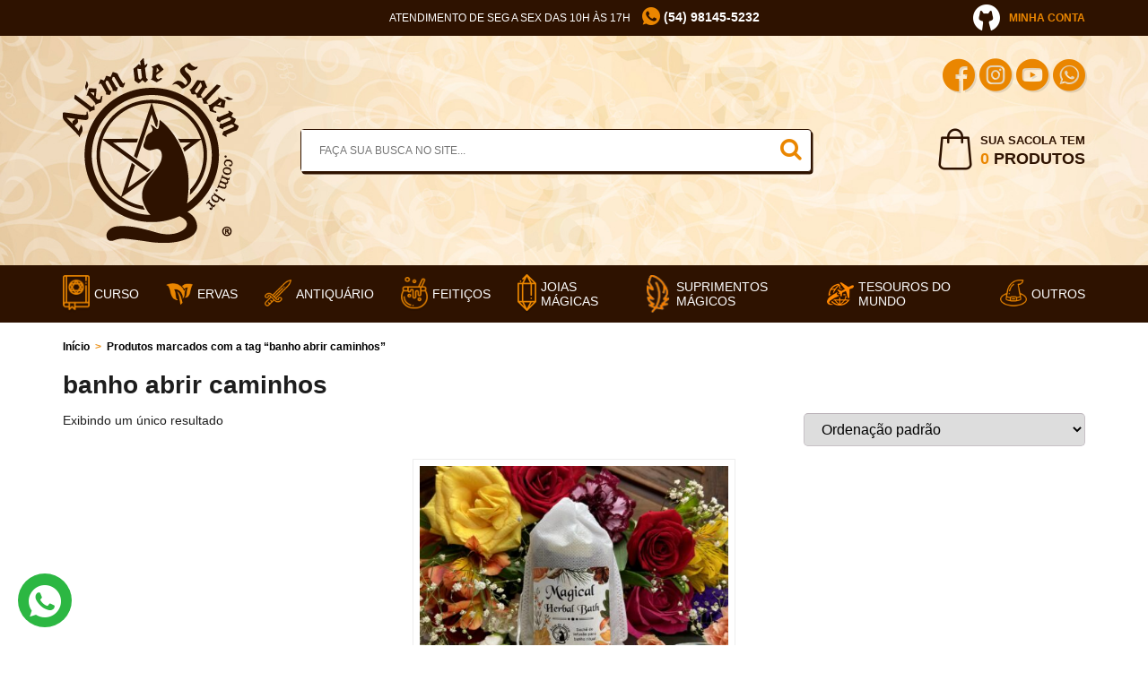

--- FILE ---
content_type: text/html; charset=UTF-8
request_url: https://www.alemdesalem.com.br/produto-tag/banho-abrir-caminhos/
body_size: 28265
content:
<!doctype html><html lang="pt-BR"><head><script data-no-optimize="1">var litespeed_docref=sessionStorage.getItem("litespeed_docref");litespeed_docref&&(Object.defineProperty(document,"referrer",{get:function(){return litespeed_docref}}),sessionStorage.removeItem("litespeed_docref"));</script> <meta charset="UTF-8"/><meta content="width=device-width, user-scalable=no, initial-scale=1.0, maximum-scale=1.0, minimum-scale=1.0" name="viewport"/><meta content="ie=edge" http-equiv="X-UA-Compatible"/><meta content="telephone=no" name="format-detection"/><meta name='robots' content='index, follow, max-image-preview:large, max-snippet:-1, max-video-preview:-1' /><title>Arquivos banho abrir caminhos &#8226; Além de Salém</title><link rel="canonical" href="https://www.alemdesalem.com.br/produto-tag/banho-abrir-caminhos/" /><meta property="og:locale" content="pt_BR" /><meta property="og:type" content="article" /><meta property="og:title" content="Arquivos banho abrir caminhos &#8226; Além de Salém" /><meta property="og:url" content="https://www.alemdesalem.com.br/produto-tag/banho-abrir-caminhos/" /><meta property="og:site_name" content="Além de Salém" /><meta name="twitter:card" content="summary_large_image" /> <script type="application/ld+json" class="yoast-schema-graph">{"@context":"https://schema.org","@graph":[{"@type":"CollectionPage","@id":"https://www.alemdesalem.com.br/produto-tag/banho-abrir-caminhos/","url":"https://www.alemdesalem.com.br/produto-tag/banho-abrir-caminhos/","name":"Arquivos banho abrir caminhos &#8226; Além de Salém","isPartOf":{"@id":"https://www.alemdesalem.com.br/#website"},"primaryImageOfPage":{"@id":"https://www.alemdesalem.com.br/produto-tag/banho-abrir-caminhos/#primaryimage"},"image":{"@id":"https://www.alemdesalem.com.br/produto-tag/banho-abrir-caminhos/#primaryimage"},"thumbnailUrl":"https://www.alemdesalem.com.br/wp-content/uploads/2022/08/Spiritual-bath-scaled.jpg","breadcrumb":{"@id":"https://www.alemdesalem.com.br/produto-tag/banho-abrir-caminhos/#breadcrumb"},"inLanguage":"pt-BR"},{"@type":"ImageObject","inLanguage":"pt-BR","@id":"https://www.alemdesalem.com.br/produto-tag/banho-abrir-caminhos/#primaryimage","url":"https://www.alemdesalem.com.br/wp-content/uploads/2022/08/Spiritual-bath-scaled.jpg","contentUrl":"https://www.alemdesalem.com.br/wp-content/uploads/2022/08/Spiritual-bath-scaled.jpg","width":2560,"height":1920},{"@type":"BreadcrumbList","@id":"https://www.alemdesalem.com.br/produto-tag/banho-abrir-caminhos/#breadcrumb","itemListElement":[{"@type":"ListItem","position":1,"name":"Início","item":"https://www.alemdesalem.com.br/"},{"@type":"ListItem","position":2,"name":"Loja","item":"https://www.alemdesalem.com.br/loja/"},{"@type":"ListItem","position":3,"name":"banho abrir caminhos"}]},{"@type":"WebSite","@id":"https://www.alemdesalem.com.br/#website","url":"https://www.alemdesalem.com.br/","name":"Além de Salém","description":"Magia, Bruxaria e Ocultismo","publisher":{"@id":"https://www.alemdesalem.com.br/#organization"},"potentialAction":[{"@type":"SearchAction","target":{"@type":"EntryPoint","urlTemplate":"https://www.alemdesalem.com.br/?s={search_term_string}"},"query-input":{"@type":"PropertyValueSpecification","valueRequired":true,"valueName":"search_term_string"}}],"inLanguage":"pt-BR"},{"@type":"Organization","@id":"https://www.alemdesalem.com.br/#organization","name":"Além de Salém","url":"https://www.alemdesalem.com.br/","logo":{"@type":"ImageObject","inLanguage":"pt-BR","@id":"https://www.alemdesalem.com.br/#/schema/logo/image/","url":"https://www.alemdesalem.com.br/wp-content/uploads/2020/02/logo.png","contentUrl":"https://www.alemdesalem.com.br/wp-content/uploads/2020/02/logo.png","width":196,"height":206,"caption":"Além de Salém"},"image":{"@id":"https://www.alemdesalem.com.br/#/schema/logo/image/"},"sameAs":["https://www.facebook.com/alemdesalemoficial","https://www.instagram.com/alemdesalem/"]}]}</script> <link rel='dns-prefetch' href='//www.googletagmanager.com' /><link rel='dns-prefetch' href='//capi-automation.s3.us-east-2.amazonaws.com' /><link rel='dns-prefetch' href='//fonts.googleapis.com' /> <script id="wpp-js" type="litespeed/javascript" data-src="https://www.alemdesalem.com.br/wp-content/plugins/wordpress-popular-posts/assets/js/wpp.min.js?ver=7.3.6" data-sampling="0" data-sampling-rate="100" data-api-url="https://www.alemdesalem.com.br/wp-json/wordpress-popular-posts" data-post-id="0" data-token="db567ca94a" data-lang="0" data-debug="0"></script> <style id='wp-img-auto-sizes-contain-inline-css' type='text/css'>img:is([sizes=auto i],[sizes^="auto," i]){contain-intrinsic-size:3000px 1500px}
/*# sourceURL=wp-img-auto-sizes-contain-inline-css */</style><link data-optimized="2" rel="stylesheet" href="https://www.alemdesalem.com.br/wp-content/litespeed/css/53413631d269567256fe3186ae582d40.css?ver=84109" /><style id='global-styles-inline-css' type='text/css'>:root{--wp--preset--aspect-ratio--square: 1;--wp--preset--aspect-ratio--4-3: 4/3;--wp--preset--aspect-ratio--3-4: 3/4;--wp--preset--aspect-ratio--3-2: 3/2;--wp--preset--aspect-ratio--2-3: 2/3;--wp--preset--aspect-ratio--16-9: 16/9;--wp--preset--aspect-ratio--9-16: 9/16;--wp--preset--color--black: #000000;--wp--preset--color--cyan-bluish-gray: #abb8c3;--wp--preset--color--white: #ffffff;--wp--preset--color--pale-pink: #f78da7;--wp--preset--color--vivid-red: #cf2e2e;--wp--preset--color--luminous-vivid-orange: #ff6900;--wp--preset--color--luminous-vivid-amber: #fcb900;--wp--preset--color--light-green-cyan: #7bdcb5;--wp--preset--color--vivid-green-cyan: #00d084;--wp--preset--color--pale-cyan-blue: #8ed1fc;--wp--preset--color--vivid-cyan-blue: #0693e3;--wp--preset--color--vivid-purple: #9b51e0;--wp--preset--gradient--vivid-cyan-blue-to-vivid-purple: linear-gradient(135deg,rgb(6,147,227) 0%,rgb(155,81,224) 100%);--wp--preset--gradient--light-green-cyan-to-vivid-green-cyan: linear-gradient(135deg,rgb(122,220,180) 0%,rgb(0,208,130) 100%);--wp--preset--gradient--luminous-vivid-amber-to-luminous-vivid-orange: linear-gradient(135deg,rgb(252,185,0) 0%,rgb(255,105,0) 100%);--wp--preset--gradient--luminous-vivid-orange-to-vivid-red: linear-gradient(135deg,rgb(255,105,0) 0%,rgb(207,46,46) 100%);--wp--preset--gradient--very-light-gray-to-cyan-bluish-gray: linear-gradient(135deg,rgb(238,238,238) 0%,rgb(169,184,195) 100%);--wp--preset--gradient--cool-to-warm-spectrum: linear-gradient(135deg,rgb(74,234,220) 0%,rgb(151,120,209) 20%,rgb(207,42,186) 40%,rgb(238,44,130) 60%,rgb(251,105,98) 80%,rgb(254,248,76) 100%);--wp--preset--gradient--blush-light-purple: linear-gradient(135deg,rgb(255,206,236) 0%,rgb(152,150,240) 100%);--wp--preset--gradient--blush-bordeaux: linear-gradient(135deg,rgb(254,205,165) 0%,rgb(254,45,45) 50%,rgb(107,0,62) 100%);--wp--preset--gradient--luminous-dusk: linear-gradient(135deg,rgb(255,203,112) 0%,rgb(199,81,192) 50%,rgb(65,88,208) 100%);--wp--preset--gradient--pale-ocean: linear-gradient(135deg,rgb(255,245,203) 0%,rgb(182,227,212) 50%,rgb(51,167,181) 100%);--wp--preset--gradient--electric-grass: linear-gradient(135deg,rgb(202,248,128) 0%,rgb(113,206,126) 100%);--wp--preset--gradient--midnight: linear-gradient(135deg,rgb(2,3,129) 0%,rgb(40,116,252) 100%);--wp--preset--font-size--small: 13px;--wp--preset--font-size--medium: 20px;--wp--preset--font-size--large: 36px;--wp--preset--font-size--x-large: 42px;--wp--preset--spacing--20: 0.44rem;--wp--preset--spacing--30: 0.67rem;--wp--preset--spacing--40: 1rem;--wp--preset--spacing--50: 1.5rem;--wp--preset--spacing--60: 2.25rem;--wp--preset--spacing--70: 3.38rem;--wp--preset--spacing--80: 5.06rem;--wp--preset--shadow--natural: 6px 6px 9px rgba(0, 0, 0, 0.2);--wp--preset--shadow--deep: 12px 12px 50px rgba(0, 0, 0, 0.4);--wp--preset--shadow--sharp: 6px 6px 0px rgba(0, 0, 0, 0.2);--wp--preset--shadow--outlined: 6px 6px 0px -3px rgb(255, 255, 255), 6px 6px rgb(0, 0, 0);--wp--preset--shadow--crisp: 6px 6px 0px rgb(0, 0, 0);}:where(.is-layout-flex){gap: 0.5em;}:where(.is-layout-grid){gap: 0.5em;}body .is-layout-flex{display: flex;}.is-layout-flex{flex-wrap: wrap;align-items: center;}.is-layout-flex > :is(*, div){margin: 0;}body .is-layout-grid{display: grid;}.is-layout-grid > :is(*, div){margin: 0;}:where(.wp-block-columns.is-layout-flex){gap: 2em;}:where(.wp-block-columns.is-layout-grid){gap: 2em;}:where(.wp-block-post-template.is-layout-flex){gap: 1.25em;}:where(.wp-block-post-template.is-layout-grid){gap: 1.25em;}.has-black-color{color: var(--wp--preset--color--black) !important;}.has-cyan-bluish-gray-color{color: var(--wp--preset--color--cyan-bluish-gray) !important;}.has-white-color{color: var(--wp--preset--color--white) !important;}.has-pale-pink-color{color: var(--wp--preset--color--pale-pink) !important;}.has-vivid-red-color{color: var(--wp--preset--color--vivid-red) !important;}.has-luminous-vivid-orange-color{color: var(--wp--preset--color--luminous-vivid-orange) !important;}.has-luminous-vivid-amber-color{color: var(--wp--preset--color--luminous-vivid-amber) !important;}.has-light-green-cyan-color{color: var(--wp--preset--color--light-green-cyan) !important;}.has-vivid-green-cyan-color{color: var(--wp--preset--color--vivid-green-cyan) !important;}.has-pale-cyan-blue-color{color: var(--wp--preset--color--pale-cyan-blue) !important;}.has-vivid-cyan-blue-color{color: var(--wp--preset--color--vivid-cyan-blue) !important;}.has-vivid-purple-color{color: var(--wp--preset--color--vivid-purple) !important;}.has-black-background-color{background-color: var(--wp--preset--color--black) !important;}.has-cyan-bluish-gray-background-color{background-color: var(--wp--preset--color--cyan-bluish-gray) !important;}.has-white-background-color{background-color: var(--wp--preset--color--white) !important;}.has-pale-pink-background-color{background-color: var(--wp--preset--color--pale-pink) !important;}.has-vivid-red-background-color{background-color: var(--wp--preset--color--vivid-red) !important;}.has-luminous-vivid-orange-background-color{background-color: var(--wp--preset--color--luminous-vivid-orange) !important;}.has-luminous-vivid-amber-background-color{background-color: var(--wp--preset--color--luminous-vivid-amber) !important;}.has-light-green-cyan-background-color{background-color: var(--wp--preset--color--light-green-cyan) !important;}.has-vivid-green-cyan-background-color{background-color: var(--wp--preset--color--vivid-green-cyan) !important;}.has-pale-cyan-blue-background-color{background-color: var(--wp--preset--color--pale-cyan-blue) !important;}.has-vivid-cyan-blue-background-color{background-color: var(--wp--preset--color--vivid-cyan-blue) !important;}.has-vivid-purple-background-color{background-color: var(--wp--preset--color--vivid-purple) !important;}.has-black-border-color{border-color: var(--wp--preset--color--black) !important;}.has-cyan-bluish-gray-border-color{border-color: var(--wp--preset--color--cyan-bluish-gray) !important;}.has-white-border-color{border-color: var(--wp--preset--color--white) !important;}.has-pale-pink-border-color{border-color: var(--wp--preset--color--pale-pink) !important;}.has-vivid-red-border-color{border-color: var(--wp--preset--color--vivid-red) !important;}.has-luminous-vivid-orange-border-color{border-color: var(--wp--preset--color--luminous-vivid-orange) !important;}.has-luminous-vivid-amber-border-color{border-color: var(--wp--preset--color--luminous-vivid-amber) !important;}.has-light-green-cyan-border-color{border-color: var(--wp--preset--color--light-green-cyan) !important;}.has-vivid-green-cyan-border-color{border-color: var(--wp--preset--color--vivid-green-cyan) !important;}.has-pale-cyan-blue-border-color{border-color: var(--wp--preset--color--pale-cyan-blue) !important;}.has-vivid-cyan-blue-border-color{border-color: var(--wp--preset--color--vivid-cyan-blue) !important;}.has-vivid-purple-border-color{border-color: var(--wp--preset--color--vivid-purple) !important;}.has-vivid-cyan-blue-to-vivid-purple-gradient-background{background: var(--wp--preset--gradient--vivid-cyan-blue-to-vivid-purple) !important;}.has-light-green-cyan-to-vivid-green-cyan-gradient-background{background: var(--wp--preset--gradient--light-green-cyan-to-vivid-green-cyan) !important;}.has-luminous-vivid-amber-to-luminous-vivid-orange-gradient-background{background: var(--wp--preset--gradient--luminous-vivid-amber-to-luminous-vivid-orange) !important;}.has-luminous-vivid-orange-to-vivid-red-gradient-background{background: var(--wp--preset--gradient--luminous-vivid-orange-to-vivid-red) !important;}.has-very-light-gray-to-cyan-bluish-gray-gradient-background{background: var(--wp--preset--gradient--very-light-gray-to-cyan-bluish-gray) !important;}.has-cool-to-warm-spectrum-gradient-background{background: var(--wp--preset--gradient--cool-to-warm-spectrum) !important;}.has-blush-light-purple-gradient-background{background: var(--wp--preset--gradient--blush-light-purple) !important;}.has-blush-bordeaux-gradient-background{background: var(--wp--preset--gradient--blush-bordeaux) !important;}.has-luminous-dusk-gradient-background{background: var(--wp--preset--gradient--luminous-dusk) !important;}.has-pale-ocean-gradient-background{background: var(--wp--preset--gradient--pale-ocean) !important;}.has-electric-grass-gradient-background{background: var(--wp--preset--gradient--electric-grass) !important;}.has-midnight-gradient-background{background: var(--wp--preset--gradient--midnight) !important;}.has-small-font-size{font-size: var(--wp--preset--font-size--small) !important;}.has-medium-font-size{font-size: var(--wp--preset--font-size--medium) !important;}.has-large-font-size{font-size: var(--wp--preset--font-size--large) !important;}.has-x-large-font-size{font-size: var(--wp--preset--font-size--x-large) !important;}
/*# sourceURL=global-styles-inline-css */</style><style id='classic-theme-styles-inline-css' type='text/css'>/*! This file is auto-generated */
.wp-block-button__link{color:#fff;background-color:#32373c;border-radius:9999px;box-shadow:none;text-decoration:none;padding:calc(.667em + 2px) calc(1.333em + 2px);font-size:1.125em}.wp-block-file__button{background:#32373c;color:#fff;text-decoration:none}
/*# sourceURL=/wp-includes/css/classic-themes.min.css */</style><style id='woocommerce-inline-inline-css' type='text/css'>.woocommerce form .form-row .required { visibility: visible; }
/*# sourceURL=woocommerce-inline-inline-css */</style> <script id="woocommerce-google-analytics-integration-gtag-js-after" type="litespeed/javascript">window.dataLayer=window.dataLayer||[];function gtag(){dataLayer.push(arguments)}
for(const mode of[{"analytics_storage":"denied","ad_storage":"denied","ad_user_data":"denied","ad_personalization":"denied","region":["AT","BE","BG","HR","CY","CZ","DK","EE","FI","FR","DE","GR","HU","IS","IE","IT","LV","LI","LT","LU","MT","NL","NO","PL","PT","RO","SK","SI","ES","SE","GB","CH"]}]||[]){gtag("consent","default",{"wait_for_update":500,...mode})}
gtag("js",new Date());gtag("set","developer_id.dOGY3NW",!0);gtag("config","G-1T37HV4PFR",{"track_404":!0,"allow_google_signals":!0,"logged_in":!1,"linker":{"domains":[],"allow_incoming":!0},"custom_map":{"dimension1":"logged_in"}})</script> <script type="litespeed/javascript" data-src="https://www.alemdesalem.com.br/wp-includes/js/jquery/jquery.js" id="jquery-js"></script> <script id="wc-add-to-cart-js-extra" type="litespeed/javascript">var wc_add_to_cart_params={"ajax_url":"/wp-admin/admin-ajax.php","wc_ajax_url":"/?wc-ajax=%%endpoint%%","i18n_view_cart":"Ver carrinho","cart_url":"https://www.alemdesalem.com.br/carrinho/","is_cart":"","cart_redirect_after_add":"yes"}</script> <script id="woocommerce-js-extra" type="litespeed/javascript">var woocommerce_params={"ajax_url":"/wp-admin/admin-ajax.php","wc_ajax_url":"/?wc-ajax=%%endpoint%%","i18n_password_show":"Mostrar senha","i18n_password_hide":"Ocultar senha"}</script> <script id="wp-nonce-melhor-evio-wp-api-js-after" type="litespeed/javascript">var wpApiSettingsMelhorEnvio={"nonce_configs":"c9c68c74df","nonce_orders":"781dd5d33a","nonce_tokens":"78a8de02bb","nonce_users":"28840815ec"}</script> <link rel="https://api.w.org/" href="https://www.alemdesalem.com.br/wp-json/" /><link rel="alternate" title="JSON" type="application/json" href="https://www.alemdesalem.com.br/wp-json/wp/v2/product_tag/8246" /><style id="wpp-loading-animation-styles">@-webkit-keyframes bgslide{from{background-position-x:0}to{background-position-x:-200%}}@keyframes bgslide{from{background-position-x:0}to{background-position-x:-200%}}.wpp-widget-block-placeholder,.wpp-shortcode-placeholder{margin:0 auto;width:60px;height:3px;background:#dd3737;background:linear-gradient(90deg,#dd3737 0%,#571313 10%,#dd3737 100%);background-size:200% auto;border-radius:3px;-webkit-animation:bgslide 1s infinite linear;animation:bgslide 1s infinite linear}</style><link rel='archives' title='março 2025' href='https://www.alemdesalem.com.br/2025/03/' /><link rel='archives' title='fevereiro 2025' href='https://www.alemdesalem.com.br/2025/02/' /><link rel='archives' title='dezembro 2024' href='https://www.alemdesalem.com.br/2024/12/' /><link rel='archives' title='novembro 2024' href='https://www.alemdesalem.com.br/2024/11/' /><link rel='archives' title='fevereiro 2024' href='https://www.alemdesalem.com.br/2024/02/' /><link rel='archives' title='dezembro 2023' href='https://www.alemdesalem.com.br/2023/12/' /><link rel='archives' title='agosto 2023' href='https://www.alemdesalem.com.br/2023/08/' /><link rel='archives' title='julho 2023' href='https://www.alemdesalem.com.br/2023/07/' /><link rel='archives' title='maio 2023' href='https://www.alemdesalem.com.br/2023/05/' /><link rel='archives' title='abril 2023' href='https://www.alemdesalem.com.br/2023/04/' /><link rel='archives' title='fevereiro 2023' href='https://www.alemdesalem.com.br/2023/02/' /><link rel='archives' title='janeiro 2023' href='https://www.alemdesalem.com.br/2023/01/' /><link rel='archives' title='agosto 2022' href='https://www.alemdesalem.com.br/2022/08/' /><link rel='archives' title='julho 2022' href='https://www.alemdesalem.com.br/2022/07/' /><link rel='archives' title='junho 2022' href='https://www.alemdesalem.com.br/2022/06/' /><link rel='archives' title='maio 2022' href='https://www.alemdesalem.com.br/2022/05/' /><link rel='archives' title='abril 2022' href='https://www.alemdesalem.com.br/2022/04/' /><link rel='archives' title='fevereiro 2022' href='https://www.alemdesalem.com.br/2022/02/' /><link rel='archives' title='janeiro 2022' href='https://www.alemdesalem.com.br/2022/01/' /><link rel='archives' title='dezembro 2021' href='https://www.alemdesalem.com.br/2021/12/' /><link rel='archives' title='novembro 2021' href='https://www.alemdesalem.com.br/2021/11/' /><link rel='archives' title='agosto 2021' href='https://www.alemdesalem.com.br/2021/08/' /><link rel='archives' title='dezembro 2020' href='https://www.alemdesalem.com.br/2020/12/' /><link rel='archives' title='outubro 2020' href='https://www.alemdesalem.com.br/2020/10/' /><link rel='archives' title='setembro 2020' href='https://www.alemdesalem.com.br/2020/09/' /><link rel='archives' title='julho 2020' href='https://www.alemdesalem.com.br/2020/07/' /><link rel='archives' title='maio 2020' href='https://www.alemdesalem.com.br/2020/05/' /><link rel='archives' title='abril 2020' href='https://www.alemdesalem.com.br/2020/04/' /><link rel='archives' title='março 2020' href='https://www.alemdesalem.com.br/2020/03/' /><link rel='archives' title='fevereiro 2020' href='https://www.alemdesalem.com.br/2020/02/' /><link rel='archives' title='janeiro 2020' href='https://www.alemdesalem.com.br/2020/01/' /><link rel='archives' title='dezembro 2019' href='https://www.alemdesalem.com.br/2019/12/' /><link rel='archives' title='novembro 2019' href='https://www.alemdesalem.com.br/2019/11/' /><link rel='archives' title='outubro 2019' href='https://www.alemdesalem.com.br/2019/10/' /><link rel='archives' title='setembro 2019' href='https://www.alemdesalem.com.br/2019/09/' /><link rel='archives' title='agosto 2019' href='https://www.alemdesalem.com.br/2019/08/' /><link rel='archives' title='julho 2019' href='https://www.alemdesalem.com.br/2019/07/' /><link rel='archives' title='junho 2019' href='https://www.alemdesalem.com.br/2019/06/' /><link rel='archives' title='maio 2019' href='https://www.alemdesalem.com.br/2019/05/' /><link rel='archives' title='abril 2019' href='https://www.alemdesalem.com.br/2019/04/' /><link rel='archives' title='março 2019' href='https://www.alemdesalem.com.br/2019/03/' /><link rel='archives' title='fevereiro 2019' href='https://www.alemdesalem.com.br/2019/02/' /><link rel='archives' title='janeiro 2019' href='https://www.alemdesalem.com.br/2019/01/' /><link rel='archives' title='dezembro 2018' href='https://www.alemdesalem.com.br/2018/12/' /><link rel='archives' title='novembro 2018' href='https://www.alemdesalem.com.br/2018/11/' /><link rel='archives' title='outubro 2018' href='https://www.alemdesalem.com.br/2018/10/' /><link rel='archives' title='setembro 2018' href='https://www.alemdesalem.com.br/2018/09/' /><link rel='archives' title='agosto 2018' href='https://www.alemdesalem.com.br/2018/08/' /><link rel='archives' title='julho 2018' href='https://www.alemdesalem.com.br/2018/07/' /><link rel='archives' title='junho 2018' href='https://www.alemdesalem.com.br/2018/06/' /><link rel='archives' title='maio 2018' href='https://www.alemdesalem.com.br/2018/05/' /><link rel='archives' title='abril 2018' href='https://www.alemdesalem.com.br/2018/04/' /><link rel='archives' title='março 2018' href='https://www.alemdesalem.com.br/2018/03/' /><link rel='archives' title='fevereiro 2018' href='https://www.alemdesalem.com.br/2018/02/' /><link rel='archives' title='janeiro 2018' href='https://www.alemdesalem.com.br/2018/01/' /><link rel='archives' title='dezembro 2017' href='https://www.alemdesalem.com.br/2017/12/' /><link rel='archives' title='novembro 2017' href='https://www.alemdesalem.com.br/2017/11/' /><link rel='archives' title='outubro 2017' href='https://www.alemdesalem.com.br/2017/10/' /><link rel='archives' title='setembro 2017' href='https://www.alemdesalem.com.br/2017/09/' /><link rel='archives' title='agosto 2017' href='https://www.alemdesalem.com.br/2017/08/' /><link rel='archives' title='julho 2017' href='https://www.alemdesalem.com.br/2017/07/' /><link rel='archives' title='abril 2017' href='https://www.alemdesalem.com.br/2017/04/' />
<noscript><style>.woocommerce-product-gallery{ opacity: 1 !important; }</style></noscript>
 <script type="litespeed/javascript">!function(f,b,e,v,n,t,s){if(f.fbq)return;n=f.fbq=function(){n.callMethod?n.callMethod.apply(n,arguments):n.queue.push(arguments)};if(!f._fbq)f._fbq=n;n.push=n;n.loaded=!0;n.version='2.0';n.queue=[];t=b.createElement(e);t.async=!0;t.src=v;s=b.getElementsByTagName(e)[0];s.parentNode.insertBefore(t,s)}(window,document,'script','https://connect.facebook.net/en_US/fbevents.js')</script>  <script type="litespeed/javascript">var url=window.location.origin+'?ob=open-bridge';fbq('set','openbridge','697860090628937',url);fbq('init','697860090628937',{},{"agent":"wordpress-6.9-4.1.5"})</script><script type="litespeed/javascript">fbq('track','PageView',[])</script> <script  type="litespeed/javascript">!function(f,b,e,v,n,t,s){if(f.fbq)return;n=f.fbq=function(){n.callMethod?n.callMethod.apply(n,arguments):n.queue.push(arguments)};if(!f._fbq)f._fbq=n;n.push=n;n.loaded=!0;n.version='2.0';n.queue=[];t=b.createElement(e);t.async=!0;t.src=v;s=b.getElementsByTagName(e)[0];s.parentNode.insertBefore(t,s)}(window,document,'script','https://connect.facebook.net/en_US/fbevents.js')</script>  <script  type="litespeed/javascript">fbq('init','697860090628937',{},{"agent":"woocommerce_0-10.4.3-3.5.15"});document.addEventListener('DOMContentLiteSpeedLoaded',function(){document.body.insertAdjacentHTML('beforeend','<div class=\"wc-facebook-pixel-event-placeholder\"></div>')},!1)</script> <div id="fb-root"></div> <script async defer crossorigin="anonymous" src="https://connect.facebook.net/pt_BR/sdk.js#xfbml=1&version=v5.0&appId=617374375125522&autoLogAppEvents=1"></script><link rel="icon" href="https://www.alemdesalem.com.br/wp-content/uploads/2023/01/cropped-Icon-200x200.jpg" sizes="32x32" /><link rel="icon" href="https://www.alemdesalem.com.br/wp-content/uploads/2023/01/cropped-Icon-200x200.jpg" sizes="192x192" /><link rel="apple-touch-icon" href="https://www.alemdesalem.com.br/wp-content/uploads/2023/01/cropped-Icon-200x200.jpg" /><meta name="msapplication-TileImage" content="https://www.alemdesalem.com.br/wp-content/uploads/2023/01/cropped-Icon-450x450.jpg" /><style type="text/css" id="wp-custom-css">/* Oculta o preço do produto "Vale-Presente" (ID 38993) */


.product-item__image {
    aspect-ratio: 4 / 3;
    overflow: hidden;
}
.product-item__image img {
    width: 100%;
    height: 100%;
    object-fit: cover;
}


body.postid-38993 .product-price-card {
    display: none !important;
}
.post-38993 .product-price-card {
    display: none !important;
}
/* Oculta o preço do produto "Vale-Presente" (ID 38993) */

.wp-block-button__link {
    font-size: calc(20px + 4 * ((100vw - 420px)/860));
    font-weight: 900;
    display: inline-flex;
    align-items: center;
    justify-content: center;
    min-width: 260px;
    min-height: 55px;
    padding: 10px 20px;
    cursor: pointer;
    color: #fff;
    border-radius: 4px;
    background-image: linear-gradient(to top, #bf5a00, #ffae00);
    box-shadow: 0 6px 0 0 #6f2a00, inset 0 1.5px 2px #fe0, inset 0 -10px 35px rgb(128 0 0 / 50%);
    text-shadow: 0 2px 0 rgb(0 0 0 / 20%);
    margin-bottom: 10px;
}

body {
    background-color: #fff;
}

@media (max-width: 768px) {
    .woocommerce table.shop_table {
        border: 0px;
    }

    .woocommerce-cart-form__cart-item.cart_item {
        overflow: auto;
        border: 1px solid rgba(0, 0, 0, .1);
        padding: 10px;
        border-radius: 10px;
        margin-bottom: 20px;
    }

    .woocommerce-cart-form__cart-item.cart_item td {
        background-color: #fff !important;
    }

    .woocommerce-cart-form__cart-item.cart_item .product-remove {
        float: right;
        border-top: 0;
        padding: 0;
    }

    .woocommerce-cart-form__cart-item.cart_item .product-thumbnail {
        display: block !important;
        text-align: left !important;
        border-top: 0;
    }

    .woocommerce-cart-form__cart-item.cart_item .product-thumbnail:before {
        display: none;
    }

    .woocommerce-cart-form__cart-item.cart_item .product-name {
        text-align: left !important;
    }

    .woocommerce-cart-form__cart-item.cart_item .product-name::before {
        display: none;
    }
}

.woocommerce-cart-form__cart-item.cart_item .product-thumbnail img {
    width: 100px;
}

/* justify text blog */
.single-post .article__entry p {
    text-align: justify;
}

/* 
* Correções carrinho de compras
*/
.woocommerce .woocommerce-checkout-payment>ul>li>label>img {
    display: none !important;
}

.woocommerce .woocommerce-checkout-payment>ul>li>label>a {
    display: none !important;
}

.woocommerce .woocommerce-billing-fields #billing_country_field {
    display: none !important;
}

.woocommerce .woocommerce-billing-fields #billing_number_field {
    width: 100% !important;
}

.woocommerce .woocommerce-checkout-payment>ul>li>div::before {
    display: none !important;
}

#payment .wc_payment_method .payment_method_juno-credit-card .jp-card-front,
.wc_payment_method .payment_method_juno-credit-card .jp-card-back {
    background: #999;
}

#juno-bank-slip-form,
#juno-credit-card-form {
    border: none !important;
}

.wp-block-image .is-resized img {
    height: auto;
}

.wp-block-image .is-resized img {
    width: 100%;
    height: auto;
}

.wp-block-image figure {
    width: 100%;
}

.woocommerce-orders-table__cell-order-actions {
    display: flex;
    flex-flow: column;
}

.woocommerce table.my_account_orders .button {
    margin: 5px;
    font-size: 14px;
    padding: 8px 15px;
    box-shadow: none;
}

.woocommerce .woocommerce-MyAccount-navigation ul {
    list-style: none;
    margin: 0;
    padding: 0;
}

.woocommerce .woocommerce-MyAccount-navigation ul li {
    flex: 0 0 100%;
    max-width: 100%;
    margin: 0 0 5px 0;
    padding: 0;
}

.woocommerce .woocommerce-MyAccount-navigation ul li a {
    display: flex;
    font-size: 14px;
    padding: 5px 20px;
    background: #f3f3f3;
    color: #333;
    border-radius: 5px;
}

.woocommerce .woocommerce-MyAccount-navigation ul li a:hover {
    font-weight: 700;
    background-color: #f8a400;
    color: #fff;
}

.woocommerce-order-received .woocommerce-message {
    border-top-color: #c56100;
    padding-bottom: 2em;
}

.woocommerce-order-received .woocommerce-message span {
    display: flex;
    flex-flow: column-reverse;
}

.woocommerce-order-received .woocommerce-message span .button {
    margin-top: 15px;
    padding-top: 15px;
    padding-bottom: 15px;
    display: inline-flex;
}

.form-control,
.widget_categories select,
.widget_archive select,
.widget_nav_menu select,
.widget_meta select,
.widget_recent_entries select,
.widget_pages select,
.widget_text select,
.widget_recent_comments select,
.woocommerce-cart table.cart td.actions .coupon .input-text,
.woocommerce-checkout table.cart td.actions .coupon .input-text,
#add_payment_method table.cart td.actions .coupon .input-text,
.woocommerce .form-control,
.woocommerce .input-text,
.woocommerce div.product form.cart table.variations tbody tr td.value select,
.caldera-grid .form-control,
.input-text,
.orderby,
.woocommerce form .form-row select,
.woocommerce-page form .form-row select {
    padding: 8px 15px !important;
    font-size: 16px !important;
    border-color: #c7c1c6 !important;
    border-top-color: #bbb3b9 !important;
    line-height: 1.2 !important;
    border-radius: 5px !important;
}


#customer_details .col-2 {
    background-color: #fbfbfb;
    border-radius: 5px;
    padding: 15px;
}

#customer_details .col-2 table.shop_table,
.cart_totals table.shop_table {
    border: none;
    border-collapse: collapse;
}

#customer_details .col-2 table.shop_table th,
.cart_totals table.shop_table th {
    padding-left: 0;
    padding-right: 0;
}

#customer_details .col-2 table.shop_table td,
.cart_totals table.shop_table td {
    font-size: 14px;
    padding-left: 0px;
}

.woocommerce-shipping-totals th {
    vertical-align: top;
}

#payment::before {
    content: 'Selecione o método de pagamento';
    font-weight: 700;
    margin-bottom: 10px;
    display: block;
}

#payment ul {
    padding: 0px;
    border: 1px solid #c7c1c6 !important;
    border-radius: 5px;
}

#payment ul li {
    padding: 10px 20px;
    border-bottom: 1px solid #c7c1c6;
}

#payment ul li:last-child {
    border-bottom: none;
}

#payment .payment_box {
    background-color: transparent !important;
    padding: 0 !important;
}

#payment .payment_box p:last-of-type {
    margin-bottom: 0 !important;
}

.woocommerce ul#shipping_method li {
    margin-bottom: 10px;
    width: 100%;
}

.woocommerce ul#shipping_method li p:last-of-type {
    margin-bottom: 0;
}

.blockOverlay {
    background-color: transparent !important;
}

@media(min-width: 768px) {
    #customer_details .col-2 {
        padding: 30px;
    }
}</style><style id="kirki-inline-styles"></style></head><body class="archive tax-product_tag term-banho-abrir-caminhos term-8246 wp-theme-alem-de-salem-2020 theme-alem-de-salem-2020 woocommerce woocommerce-page woocommerce-no-js"><div class="floater">
<a target="_blank" class="floater__item" href="https://wa.me/5554981455232?text=Olá,%20estou%20entrando%20em%20contato%20através%20do%20site">
<i class="icon-whatsapp1"></i>
</a></div><div style="background-color: #D2691E;"><div class="container"></div></div><div class="nav-header"><div class="container"><div class="nav-header__text">
Atendimento de Seg a Sex das 10h às 17h
<span class="nav-header__whatsapp">
<a target="_blank" href="https://wa.me/5554981455232?text=Olá,%20estou%20entrando%20em%20contato%20através%20do%20site"><i class="icon-whatsapp1"></i> (54) 98145-5232</a>
</span></div><div class="nav-header__my-account">
<a href="https://www.alemdesalem.com.br/minha-conta/" title="Minha Conta"><img data-lazyloaded="1" src="[data-uri]" width="30" height="30" data-src="https://www.alemdesalem.com.br/wp-content/themes/alem-de-salem-2020/assets/images/cat.png" alt="">
MINHA CONTA</a></div></div></div><header class="header"><div class="container"><div class="header__logo">
<strong>
<a href="https://www.alemdesalem.com.br" title="Além de Salém">
<img data-lazyloaded="1" src="[data-uri]" width="196" height="206" data-src="https://www.alemdesalem.com.br/wp-content/themes/alem-de-salem-2020/assets/images/logo.png" alt="Logo Além de Salém">
<span class="text-hide">Além de Salém</span>
</a>
</strong></div><div class="header__search"><form action="https://www.alemdesalem.com.br" class="search-header"><div class="search-header__field">
<input type="text" name="s" placeholder="FAÇA SUA BUSCA NO SITE..." class="search-header__field-text">
<input type="hidden" name="post_type" value="product">
<button type="submit" class="search-header__button">
<i class="icon-search"></i>
</button></div></form></div><div class="header__social"><div class="social -header">
<a href="https://www.facebook.com/alemdesalemoficial/" title="Facebook" target="_blank"><i class="icon-facebook"></i></a>
<a href="https://www.instagram.com/alemdesalem/" title="Instagram" target="_blank"><i class="icon-instagram"></i></a>
<a href="https://www.youtube.com/channel/UCuLBYhLWvlxreRNk4ok61Jw" title="YouTube" target="_blank"><i class="icon-youtube"></i></a>
<a href="https://wa.me/5554981455232?text=Olá,%20estou%20entrando%20em%20contato%20através%20do%20site" title="WhatsApp" target="_blank"><i class="icon-whatsapp"></i></a></div></div><div class="header__bag">
<a href="https://www.alemdesalem.com.br/carrinho/" class="header-bag">
<i class="icon-shopping-bag"></i>
<span class="header-bag__infos">
<span class="header-bag__text">SUA SACOLA TEM</span>
<span class="header-bag__products">
<span class="header-bag__qty">0</span>
PRODUTOS
</span>
</span>
</a></div></div></header><nav class="navigation"><div class="container">
<button class="hamburger">
<span class="hamburger__box">
<span></span>
<span></span>
<span></span>
</span><span class="hamburger__label">
MENU
</span>
</button><ul class="navigation-links"><li id="menu-item-34207" class="menu-item menu-item-type-custom menu-item-object-custom menu-item-34207"><a href="https://www.alemdesalem.com.br/curso/"><img data-lazyloaded="1" src="[data-uri]" width="31" height="44" data-src="https://www.alemdesalem.com.br/wp-content/uploads/2019/11/007-jewish.png" >Curso</a></li><li id="menu-item-34137" class="menu-item menu-item-type-custom menu-item-object-custom menu-item-has-children menu-item-34137"><a href="#"><img data-lazyloaded="1" src="[data-uri]" width="45" height="37" data-src="https://www.alemdesalem.com.br/wp-content/uploads/2021/08/menu-ervas.png" >Ervas</a><ul class="sub-menu"><li id="menu-item-34136" class="menu-item menu-item-type-taxonomy menu-item-object-product_cat menu-item-34136"><a href="https://www.alemdesalem.com.br/categoria-produto/ervas-e-resinas/">Ervas</a></li><li id="menu-item-34057" class="menu-item menu-item-type-taxonomy menu-item-object-product_cat menu-item-34057"><a href="https://www.alemdesalem.com.br/categoria-produto/importadas/">Importadas</a></li><li id="menu-item-34058" class="menu-item menu-item-type-taxonomy menu-item-object-product_cat menu-item-34058"><a href="https://www.alemdesalem.com.br/categoria-produto/ervas-diversas/">Ervas diversas</a></li></ul></li><li id="menu-item-34138" class="menu-item menu-item-type-custom menu-item-object-custom menu-item-has-children menu-item-34138"><a href="#"><img data-lazyloaded="1" src="[data-uri]" width="41" height="44" data-src="https://www.alemdesalem.com.br/wp-content/uploads/2019/11/009-sword.png" >Antiquário</a><ul class="sub-menu"><li id="menu-item-34139" class="menu-item menu-item-type-taxonomy menu-item-object-product_cat menu-item-34139"><a href="https://www.alemdesalem.com.br/categoria-produto/antiquario/">Antiquário</a></li><li id="menu-item-34094" class="menu-item menu-item-type-taxonomy menu-item-object-product_cat menu-item-34094"><a href="https://www.alemdesalem.com.br/categoria-produto/chaves/">Chaves</a></li><li id="menu-item-34096" class="menu-item menu-item-type-taxonomy menu-item-object-product_cat menu-item-34096"><a href="https://www.alemdesalem.com.br/categoria-produto/esculturas-e-estatuas/">Esculturas e estátuas</a></li><li id="menu-item-34103" class="menu-item menu-item-type-taxonomy menu-item-object-product_cat menu-item-34103"><a href="https://www.alemdesalem.com.br/categoria-produto/filatelia/">Filatelia</a></li></ul></li><li id="menu-item-34140" class="menu-item menu-item-type-custom menu-item-object-custom menu-item-has-children menu-item-34140"><a href="#"><img data-lazyloaded="1" src="[data-uri]" width="34" height="44" data-src="https://www.alemdesalem.com.br/wp-content/uploads/2019/11/032-cauldron.png" >Feitiços</a><ul class="sub-menu"><li id="menu-item-34108" class="menu-item menu-item-type-taxonomy menu-item-object-product_cat menu-item-34108"><a href="https://www.alemdesalem.com.br/categoria-produto/conjure-oleos-e-pos/">Óleos Mágicos</a></li><li id="menu-item-34107" class="menu-item menu-item-type-taxonomy menu-item-object-product_cat menu-item-34107"><a href="https://www.alemdesalem.com.br/categoria-produto/pos-magicos/">Pós Mágicos</a></li><li id="menu-item-34106" class="menu-item menu-item-type-taxonomy menu-item-object-product_cat menu-item-34106"><a href="https://www.alemdesalem.com.br/categoria-produto/banhos-magicos/">Banhos Mágicos</a></li><li id="menu-item-34110" class="menu-item menu-item-type-taxonomy menu-item-object-product_cat menu-item-34110"><a href="https://www.alemdesalem.com.br/categoria-produto/pocoes-e-fluidos/">Poções e Fluidos</a></li><li id="menu-item-34109" class="menu-item menu-item-type-taxonomy menu-item-object-product_cat menu-item-34109"><a href="https://www.alemdesalem.com.br/categoria-produto/oleos-essenciais/">Óleos Essenciais</a></li><li id="menu-item-34114" class="menu-item menu-item-type-taxonomy menu-item-object-product_cat menu-item-34114"><a href="https://www.alemdesalem.com.br/categoria-produto/poppet-shop/">Poppet Shop</a></li><li id="menu-item-34113" class="menu-item menu-item-type-taxonomy menu-item-object-product_cat menu-item-34113"><a href="https://www.alemdesalem.com.br/categoria-produto/outros-curios/">Outros Cúrios</a></li><li id="menu-item-34111" class="menu-item menu-item-type-taxonomy menu-item-object-product_cat menu-item-34111"><a href="https://www.alemdesalem.com.br/categoria-produto/terras/">Terras</a></li><li id="menu-item-34105" class="menu-item menu-item-type-taxonomy menu-item-object-product_cat menu-item-34105"><a href="https://www.alemdesalem.com.br/categoria-produto/feiticos-kits/">Feitiços e Kits</a></li><li id="menu-item-7918" class="menu-item menu-item-type-taxonomy menu-item-object-product_cat menu-item-7918"><a href="https://www.alemdesalem.com.br/categoria-produto/feiticos-kits/">Feitiços</a></li></ul></li><li id="menu-item-34091" class="menu-item menu-item-type-taxonomy menu-item-object-product_cat menu-item-34091"><a href="https://www.alemdesalem.com.br/categoria-produto/joias-magicas/"><img data-lazyloaded="1" src="[data-uri]" width="21" height="44" data-src="https://www.alemdesalem.com.br/wp-content/uploads/2019/11/crystal.png" >Joias Mágicas</a></li><li id="menu-item-34143" class="menu-item menu-item-type-custom menu-item-object-custom menu-item-has-children menu-item-34143"><a href="#"><img data-lazyloaded="1" src="[data-uri]" width="31" height="44" data-src="https://www.alemdesalem.com.br/wp-content/uploads/2020/07/menu-feathers.png" >Suprimentos Mágicos</a><ul class="sub-menu"><li id="menu-item-34142" class="menu-item menu-item-type-taxonomy menu-item-object-product_cat menu-item-34142"><a href="https://www.alemdesalem.com.br/categoria-produto/suprimentos-magicos/">Suprimentos Mágicos</a></li><li id="menu-item-34118" class="menu-item menu-item-type-taxonomy menu-item-object-product_cat menu-item-34118"><a href="https://www.alemdesalem.com.br/categoria-produto/penas/">Penas</a></li><li id="menu-item-34119" class="menu-item menu-item-type-taxonomy menu-item-object-product_cat menu-item-34119"><a href="https://www.alemdesalem.com.br/categoria-produto/pedras-e-cristais/">Pedras e Cristais</a></li><li id="menu-item-34121" class="menu-item menu-item-type-taxonomy menu-item-object-product_cat menu-item-34121"><a href="https://www.alemdesalem.com.br/categoria-produto/incensos/">Incensos e Resinas</a></li><li id="menu-item-34129" class="menu-item menu-item-type-taxonomy menu-item-object-product_cat menu-item-34129"><a href="https://www.alemdesalem.com.br/categoria-produto/caldeiroes/">Caldeirões</a></li><li id="menu-item-34123" class="menu-item menu-item-type-taxonomy menu-item-object-product_cat menu-item-34123"><a href="https://www.alemdesalem.com.br/categoria-produto/velas/">Velas</a></li></ul></li><li id="menu-item-35528" class="menu-item menu-item-type-taxonomy menu-item-object-product_cat menu-item-35528"><a href="https://www.alemdesalem.com.br/categoria-produto/tesouros-do-mundo/"><img data-lazyloaded="1" src="[data-uri]" width="44" height="39" data-src="https://www.alemdesalem.com.br/wp-content/uploads/2025/01/icon-tesouros.png" >Tesouros do Mundo</a></li><li id="menu-item-34145" class="menu-item menu-item-type-custom menu-item-object-custom menu-item-has-children menu-item-34145"><a href="#"><img data-lazyloaded="1" src="[data-uri]" width="41" height="44" data-src="https://www.alemdesalem.com.br/wp-content/uploads/2019/11/037-witch-hat-copy.png" >Outros</a><ul class="sub-menu"><li id="menu-item-7922" class="menu-item menu-item-type-taxonomy menu-item-object-product_cat menu-item-7922"><a href="https://www.alemdesalem.com.br/categoria-produto/spirit-dolls/">Spirit Dolls</a></li><li id="menu-item-39042" class="menu-item menu-item-type-taxonomy menu-item-object-product_cat menu-item-39042"><a href="https://www.alemdesalem.com.br/categoria-produto/vale-presente/">Vale Presente</a></li><li id="menu-item-37704" class="menu-item menu-item-type-taxonomy menu-item-object-product_cat menu-item-37704"><a href="https://www.alemdesalem.com.br/categoria-produto/rituais-internacionais/">Rituais Internacionais</a></li><li id="menu-item-34130" class="menu-item menu-item-type-taxonomy menu-item-object-product_cat menu-item-34130"><a href="https://www.alemdesalem.com.br/categoria-produto/servicos/">Consultoria</a></li><li id="menu-item-34122" class="menu-item menu-item-type-taxonomy menu-item-object-product_cat menu-item-34122"><a href="https://www.alemdesalem.com.br/categoria-produto/grimorios/">Grimórios</a></li><li id="menu-item-39269" class="menu-item menu-item-type-taxonomy menu-item-object-product_cat menu-item-39269"><a href="https://www.alemdesalem.com.br/categoria-produto/nova-salem-pdf-spell/">Nova Salém PDF Spell</a></li></ul></li></ul></div></nav><div class="default-sec -page"><div class="container"><nav class="woocommerce-breadcrumb" aria-label="Breadcrumb"><a href="https://www.alemdesalem.com.br">Início</a> <span class="sep">&gt;</span> Produtos marcados com a tag &ldquo;banho abrir caminhos&rdquo;</nav><header class="woocommerce-products-header"><h1 class="woocommerce-products-header__title page-title">banho abrir caminhos</h1></header><div class="woocommerce-notices-wrapper"></div><p class="woocommerce-result-count" role="alert" aria-relevant="all" >
Exibindo um único resultado</p><form class="woocommerce-ordering" method="get">
<select
name="orderby"
class="orderby"
aria-label="Pedido da loja"
><option value="menu_order"  selected='selected'>Ordenação padrão</option><option value="popularity" >Ordenar por popularidade</option><option value="date" >Ordenar por mais recente</option><option value="price" >Ordenar por preço: menor para maior</option><option value="price-desc" >Ordenar por preço: maior para menor</option>
</select>
<input type="hidden" name="paged" value="1" /></form><div class="product-grid -columns-3"><div class="product-grid__col product type-product post-15793 status-publish first instock product_cat-banhos-magicos product_tag-banho-abrir-caminhos product_tag-banho-para-abrir-caminhos product_tag-banho-para-desbloqueios product_tag-banho-para-prosperidade product_tag-ervas product_tag-magia-com-ervas product_tag-protecao-banho product_tag-sache-de-banho has-post-thumbnail shipping-taxable purchasable product-type-simple"><div class="product-item"><div class="product-item__image">
<a href="https://www.alemdesalem.com.br/produto/banho-ritual-para-abrir-caminhos/" title="Banho Ritual Para Abrir Caminhos">
<span class="product-item__image-absolute">
<i class="icon-hypnosis"></i>
</span>
<img data-lazyloaded="1" src="[data-uri]" width="450" height="338" data-src="https://www.alemdesalem.com.br/wp-content/uploads/2022/08/Spiritual-bath-scaled-450x338.jpg" class="attachment-medium size-medium wp-post-image" alt="" decoding="async" fetchpriority="high" data-srcset="https://www.alemdesalem.com.br/wp-content/uploads/2022/08/Spiritual-bath-scaled-450x338.jpg 450w, https://www.alemdesalem.com.br/wp-content/uploads/2022/08/Spiritual-bath-scaled-1200x900.jpg 1200w" data-sizes="(max-width: 450px) 100vw, 450px" />            </a></div><h3 class="product-item__title">
<a href="https://www.alemdesalem.com.br/produto/banho-ritual-para-abrir-caminhos/" title="Banho Ritual Para Abrir Caminhos">
Banho Ritual Para Abrir Caminhos            </a></h3><div class="product-item__price"><div class="product-price-card"><div class="small">
Por apenas</div>
<span class="woocommerce-Price-amount amount"><bdi><span class="woocommerce-Price-currencySymbol">&#82;&#36;</span>45,00</bdi></span><div class="small -two">
em até 12x no cartão</div></div></div><div class="product-item__action">
<a href="https://www.alemdesalem.com.br/produto/banho-ritual-para-abrir-caminhos/" title="Comprar" class="btn">
COMPRAR <i class="icon-arrow-right"></i>
</a></div></div></div></div></div></div><div class="blog-ad"><div class="container">
<a href="https://www.lolafa.com.br/?ref=alemdesalem" title="Lolafá" target="_blank" rel="dofollow"><img data-lazyloaded="1" src="[data-uri]" width="728" height="90" data-src="https://www.lolafa.com.br/solid-files/images/marketing/alemdesalem-com-br-5.gif" alt="Lolafá"/></a></div></div><footer class="footer"><div class="container"><div class="footer-widget -about"><div class="footer-widget__logo">
<img data-lazyloaded="1" src="[data-uri]" width="139" height="146" data-src="https://www.alemdesalem.com.br/wp-content/themes/alem-de-salem-2020/assets/images/logo-footer.png" alt="Logo Além de Salém"></div><div class="footer-widget__infos"><h3 class="footer-widget__title">
Sobre</h3><div class="footer-widget__content"><p>
Além de Salém é uma casa de tradição viva, feita para quem leva o oculto a sério. Desde 2016, reunimos estudo rigoroso e prática real, com uma ordem própria formada por membros com décadas de caminho, sustentando uma curadoria de alto padrão e um repertório profundo de tradições espirituais e mágicas. Viajamos pelo mundo em busca de conhecimento, vivências e materiais raros, trazendo ao Brasil insumos antes inacessíveis para que você pratique com mais fidelidade às fontes, aos livros clássicos e às tradições originais.</p></div></div></div><div class="footer-widget"><h3 class="footer-widget__title">Institucional</h3><div class="footer-widget__content"><ul><li id="menu-item-7878" class="menu-item menu-item-type-post_type menu-item-object-page menu-item-home menu-item-7878"><a href="https://www.alemdesalem.com.br/">Início</a></li><li id="menu-item-7879" class="menu-item menu-item-type-post_type menu-item-object-page menu-item-7879"><a href="https://www.alemdesalem.com.br/quem-somos/">Quem Somos</a></li><li id="menu-item-7883" class="menu-item menu-item-type-post_type menu-item-object-page menu-item-7883"><a href="https://www.alemdesalem.com.br/blog/">Nosso Blog</a></li><li id="menu-item-7881" class="menu-item menu-item-type-post_type menu-item-object-page menu-item-7881"><a href="https://www.alemdesalem.com.br/loja/termos-e-condicoes/">Termos e Condições Gerais</a></li><li id="menu-item-40404" class="menu-item menu-item-type-post_type menu-item-object-page menu-item-40404"><a href="https://www.alemdesalem.com.br/refund_returns/">Devolução, Reembolso e Cancelamento</a></li></ul></div></div><div class="footer-widget"><h3 class="footer-widget__title">Categorias</h3><div class="footer-widget__content"><ul></ul></div></div><div class="footer-widget"><div class="footer-widget__content">
<img data-lazyloaded="1" src="[data-uri]" width="126" height="40" data-src="https://www.alemdesalem.com.br/wp-content/themes/alem-de-salem-2020/assets/images/google.png" alt="Selo Google">
<img data-lazyloaded="1" src="[data-uri]" width="93" height="50" data-src="https://www.alemdesalem.com.br/wp-content/themes/alem-de-salem-2020/assets/images/norton.png" alt="Selo Norton"></div><div class="social -footer">
<a href="https://www.facebook.com/alemdesalemoficial/" title="Facebook" target="_blank"><i class="icon-facebook"></i></a>
<a href="https://www.instagram.com/alemdesalem/" title="Instagram" target="_blank"><i class="icon-instagram"></i></a>
<a href="https://www.youtube.com/channel/UCuLBYhLWvlxreRNk4ok61Jw" title="YouTube" target="_blank"><i class="icon-youtube"></i></a>
<a href="https://wa.me/5554981455232?text=Olá,%20estou%20entrando%20em%20contato%20através%20do%20site" title="WhatsApp" target="_blank"><i class="icon-whatsapp"></i></a></div></div></div></footer><div class="copyright"><div class="container"><div class="copyright__text">
CNPJ: 46.210.306/0001-73, Por favor, note que não atendemos clientes em nosso escritório. Todos os nossos serviços e produtos estão disponíveis exclusivamente online. Caso precise de ajuda ou tenha alguma dúvida, estamos disponíveis para atendê-lo por WhatsApp ou E-mail de segunda a sexta-feira, das 10h às 17h.</div>
<br><div class="copyright__text">
Copyright © <span>Além de Salém</span> - Proibido uso não autorizado do conteúdo exclusivo contido neste
site, sujeito a punição de acordo com a lei Nº 9.610/98</div></div></div> <script type="speculationrules">{"prefetch":[{"source":"document","where":{"and":[{"href_matches":"/*"},{"not":{"href_matches":["/wp-*.php","/wp-admin/*","/wp-content/uploads/*","/wp-content/*","/wp-content/plugins/*","/wp-content/themes/alem-de-salem-2020/*","/*\\?(.+)"]}},{"not":{"selector_matches":"a[rel~=\"nofollow\"]"}},{"not":{"selector_matches":".no-prefetch, .no-prefetch a"}}]},"eagerness":"conservative"}]}</script>  <script type="litespeed/javascript">document.addEventListener('wpcf7mailsent',function(event){if("fb_pxl_code" in event.detail.apiResponse){eval(event.detail.apiResponse.fb_pxl_code)}},!1)</script>  <script type="application/ld+json">{"@context":"https://schema.org/","@type":"BreadcrumbList","itemListElement":[{"@type":"ListItem","position":1,"item":{"name":"In\u00edcio","@id":"https://www.alemdesalem.com.br"}},{"@type":"ListItem","position":2,"item":{"name":"Produtos marcados com a tag &amp;ldquo;banho abrir caminhos&amp;rdquo;","@id":"https://www.alemdesalem.com.br/produto-tag/banho-abrir-caminhos/"}}]}</script> 
<noscript>
<img
height="1"
width="1"
style="display:none"
alt="fbpx"
src="https://www.facebook.com/tr?id=697860090628937&ev=PageView&noscript=1"
/>
</noscript>
 <script type="litespeed/javascript">(function(){var c=document.body.className;c=c.replace(/woocommerce-no-js/,'woocommerce-js');document.body.className=c})()</script> <script type="litespeed/javascript" data-src="https://www.googletagmanager.com/gtag/js?id=G-1T37HV4PFR" id="google-tag-manager-js" data-wp-strategy="async"></script> <script id="wp-i18n-js-after" type="litespeed/javascript">wp.i18n.setLocaleData({'text direction\u0004ltr':['ltr']})</script> <script id="wp-keycodes-js-translations" type="litespeed/javascript">(function(domain,translations){var localeData=translations.locale_data[domain]||translations.locale_data.messages;localeData[""].domain=domain;wp.i18n.setLocaleData(localeData,domain)})("default",{"translation-revision-date":"2025-11-28 20:18:50+0000","generator":"GlotPress\/4.0.3","domain":"messages","locale_data":{"messages":{"":{"domain":"messages","plural-forms":"nplurals=2; plural=n > 1;","lang":"pt_BR"},"Comma":["V\u00edrgula"],"Period":["Ponto"],"Backtick":["Acento grave"],"Tilde":["Til"]}},"comment":{"reference":"wp-includes\/js\/dist\/keycodes.js"}})</script> <script id="wp-a11y-js-translations" type="litespeed/javascript">(function(domain,translations){var localeData=translations.locale_data[domain]||translations.locale_data.messages;localeData[""].domain=domain;wp.i18n.setLocaleData(localeData,domain)})("default",{"translation-revision-date":"2025-11-28 20:18:50+0000","generator":"GlotPress\/4.0.3","domain":"messages","locale_data":{"messages":{"":{"domain":"messages","plural-forms":"nplurals=2; plural=n > 1;","lang":"pt_BR"},"Notifications":["Notifica\u00e7\u00f5es"]}},"comment":{"reference":"wp-includes\/js\/dist\/a11y.js"}})</script> <script id="moment-js-after" type="litespeed/javascript">moment.updateLocale('pt_BR',{"months":["janeiro","fevereiro","mar\u00e7o","abril","maio","junho","julho","agosto","setembro","outubro","novembro","dezembro"],"monthsShort":["jan","fev","mar","abr","maio","jun","jul","ago","set","out","nov","dez"],"weekdays":["domingo","segunda-feira","ter\u00e7a-feira","quarta-feira","quinta-feira","sexta-feira","s\u00e1bado"],"weekdaysShort":["dom","seg","ter","qua","qui","sex","s\u00e1b"],"week":{"dow":0},"longDateFormat":{"LT":"H:i","LTS":null,"L":null,"LL":"j \\d\\e F \\d\\e Y","LLL":"j \\d\\e F \\d\\e Y, H:i","LLLL":null}})</script> <script id="wp-date-js-after" type="litespeed/javascript">wp.date.setSettings({"l10n":{"locale":"pt_BR","months":["janeiro","fevereiro","mar\u00e7o","abril","maio","junho","julho","agosto","setembro","outubro","novembro","dezembro"],"monthsShort":["jan","fev","mar","abr","maio","jun","jul","ago","set","out","nov","dez"],"weekdays":["domingo","segunda-feira","ter\u00e7a-feira","quarta-feira","quinta-feira","sexta-feira","s\u00e1bado"],"weekdaysShort":["dom","seg","ter","qua","qui","sex","s\u00e1b"],"meridiem":{"am":"am","pm":"pm","AM":"AM","PM":"PM"},"relative":{"future":"daqui a %s","past":"%s atr\u00e1s","s":"um segundo","ss":"%d segundos","m":"um minuto","mm":"%d minutos","h":"uma hora","hh":"%d horas","d":"um dia","dd":"%d dias","M":"um m\u00eas","MM":"%d meses","y":"um ano","yy":"%d anos"},"startOfWeek":0},"formats":{"time":"H:i","date":"j \\d\\e F \\d\\e Y","datetime":"j \\d\\e F \\d\\e Y, H:i","datetimeAbbreviated":"j \\d\\e M \\d\\e Y, g:i a"},"timezone":{"offset":-3,"offsetFormatted":"-3","string":"America/Sao_Paulo","abbr":"-03"}})</script> <script id="wp-data-js-after" type="litespeed/javascript">(function(){var userId=0;var storageKey="WP_DATA_USER_"+userId;wp.data.use(wp.data.plugins.persistence,{storageKey:storageKey})})()</script> <script id="wp-rich-text-js-translations" type="litespeed/javascript">(function(domain,translations){var localeData=translations.locale_data[domain]||translations.locale_data.messages;localeData[""].domain=domain;wp.i18n.setLocaleData(localeData,domain)})("default",{"translation-revision-date":"2025-11-28 20:18:50+0000","generator":"GlotPress\/4.0.3","domain":"messages","locale_data":{"messages":{"":{"domain":"messages","plural-forms":"nplurals=2; plural=n > 1;","lang":"pt_BR"},"%s removed.":["%s exclu\u00eddo."],"%s applied.":["%s aplicado."]}},"comment":{"reference":"wp-includes\/js\/dist\/rich-text.js"}})</script> <script id="wp-components-js-translations" type="litespeed/javascript">(function(domain,translations){var localeData=translations.locale_data[domain]||translations.locale_data.messages;localeData[""].domain=domain;wp.i18n.setLocaleData(localeData,domain)})("default",{"translation-revision-date":"2025-11-28 20:18:50+0000","generator":"GlotPress\/4.0.3","domain":"messages","locale_data":{"messages":{"":{"domain":"messages","plural-forms":"nplurals=2; plural=n > 1;","lang":"pt_BR"},"Font size":["Tamanho da fonte"],"Type":["Tipo"],"Custom":["Personalizado"],"Mixed":["Misturado"],"Item selected.":["Item selecionado."],"Hours":["Horas"],"%d result found, use up and down arrow keys to navigate.":["%d resultado encontrado, use as setas para cima e para baixo para navegar.","%d resultados encontrados, use as setas para cima e para baixo para navegar"],"No results.":["Nenhum resultado."],"Custom color picker":["Seletor de cor personalizada"],"Color code: %s":["C\u00f3digo de cor: %s"],"Minutes":["Minutos"],"Reset":["Redefinir"],"Add item":["Adicionar item"],"Item added.":["Item adicionado."],"Item removed.":["Item removido."],"Remove item":["Remover item"],"%1$s (%2$s of %3$s)":["%1$s (%2$s de %3$s)"],"Dismiss this notice":["Dispensar essa notifica\u00e7\u00e3o"],"Order by":["Ordernar por"],"Newest to oldest":["Do mais recente para o mais antigo"],"Oldest to newest":["Do mais antigo para o mais recente"],"A \u2192 Z":["De A \u00e0 Z"],"Z \u2192 A":["De Z \u00e0 A"],"Category":["Categoria"],"Number of items":["N\u00famero de itens"],"%d result found.":["%d resultado encontrado.","%d resultados encontrados."],"Separate with commas, spaces, or the Enter key.":["Separe com v\u00edrgulas, espa\u00e7os, ou a tecla Enter."],"Separate with commas or the Enter key.":["Separe com v\u00edrgulas ou com a tecla Enter."],"Angle":["\u00c2ngulo"],"Extra Large":["Extra grande"],"Use your left or right arrow keys or drag and drop with the mouse to change the gradient position. Press the button to change the color or remove the control point.":["Use as teclas de seta esquerda ou direita ou arraste com o mouse para alterar a posi\u00e7\u00e3o do gradiente. Pressione o bot\u00e3o para alterar a cor ou remover o ponto de controle."],"Remove Control Point":["Remover ponto de controle"],"Gradient code: %s":["C\u00f3digo de gradiente: %s"],"Gradient: %s":["Gradiente: %s"],"Guide controls":["Controles do guia"],"Page %1$d of %2$d":["P\u00e1gina %1$d de %2$d"],"Finish":["Concluir"],"Solid":["S\u00f3lido"],"Top Center":["Centro superior"],"Center Left":["Centro \u00e0 esquerda"],"Center Right":["Centro \u00e0 direita"],"Bottom Center":["Centro inferior"],"Alignment Matrix Control":["Controle da matriz de alinhamento"],"Box Control":["Caixa de controle"],"Reset search":["Redefinir pesquisa"],"Color name":["Nome da cor"],"Coordinated Universal Time":["Hor\u00e1rio Universal Coordenado"],"Media preview":["Pr\u00e9-visualiza\u00e7\u00e3o da m\u00eddia"],"Linear":["Linear"],"Radial":["Radial"],"Select unit":["Selecionar unidade"],"Search in %s":["Pesquisar em %s"],"Close search":["Fechar pesquisa"],"Percentage (%)":["Porcentagem (%)"],"Pixels (px)":["P\u00edxeis (px)"],"Relative to parent font size (em)":["Tamanho relativo do elemento ascendente (em)"],"Relative to root font size (rem)":["Tamanho relativo da fonte do elemento raiz (rem)"],"Viewport width (vw)":["Largura da visualiza\u00e7\u00e3o (vh)"],"Viewport height (vh)":["Altura da visualiza\u00e7\u00e3o (vh)"],"Dashed":["Tracejado"],"Dotted":["Pontilhado"],"Border width":["Largura da borda"],"Percent (%)":["Porcentagem (%)"],"Viewport smallest dimension (vmin)":["Largura m\u00ednima da viewport (vmin)"],"Viewport largest dimension (vmax)":["Largura m\u00e1xima da viewport (vmax)"],"Width of the zero (0) character (ch)":[" Largura do caractere zero (ch)"],"x-height of the font (ex)":["altura-x da fonte (ex)"],"Centimeters (cm)":["Cent\u00edmetros (cm)"],"Millimeters (mm)":["Mil\u00edmetros (mm)"],"Inches (in)":["Polegadas (in)"],"Picas (pc)":["Paicas (pc)"],"Points (pt)":["Pontos (pt)"],"Relative to parent font size (em)\u0004ems":["ems"],"Relative to root font size (rem)\u0004rems":["rems"],"%1$s. There is %2$d event":["%1$s. H\u00e1 %2$d evento","%1$s. H\u00e1 %2$d eventos"],"Duotone code: %s":["C\u00f3digo de duotone: %s"],"Duotone: %s":["Duotone: %s"],"Shadows":["Sombras"],"Invalid item":["Item inv\u00e1lido"],"Hex color":["Cor hexadecimal"],"Color format":["Formato de cor"],"Gradient name":["Nome do gradiente"],"Add gradient":["Adicionar gradiente"],"Add color":["Adicionar cor"],"Gradient options":["Op\u00e7\u00f5es do gradiente"],"Color options":["Op\u00e7\u00f5es de cor"],"Remove all gradients":["Remover todos os gradientes"],"Remove all colors":["Remover todas as cores"],"Reset gradient":["Redefinir gradiente"],"Reset colors":["Redefinir cores"],"Currently selected: %s":["Selecionado no momento: %s"],"Size of a UI element\u0004None":["Nenhum"],"Size of a UI element\u0004Small":["Pequeno"],"Size of a UI element\u0004Medium":["M\u00e9dio"],"Size of a UI element\u0004Large":["Grande"],"Size of a UI element\u0004Extra Large":["Extra grande"],"Highlights":["Destaques"],"Currently selected font size: %s":["Tamanho da fonte selecionado no momento: %s"],"Use size preset":["Use tamanho preestabelecido"],"Set custom size":["Definir tamanho personalizado"],"Search %s":["Pesquisar %s"],"Reset %s":["Redefinir %s"],"Hide and reset %s":["Ocultar e redefinir %s"],"Button label to reveal tool panel options\u0004%s options":["Op\u00e7\u00f5es de %s"],"Reset all":["Redefinir todos"],"Unlink sides":["Desconectar lados"],"Link sides":["Conectar lados"],"Custom color picker. The currently selected color is called \"%1$s\" and has a value of \"%2$s\".":["Seletor de cor personalizada. A cor selecionada no momento \u00e9 chamada de \"%1$s\" e tem um valor de \"%2$s\"."],"Border color and style picker.":["Seletor de cor e estilo da borda."],"Border color picker.":["Seletor de cor da borda."],"Top border":["Borda superior"],"Left border":["Borda esquerda"],"Right border":["Borda direita"],"Bottom border":["Borda inferior"],"All sides":["Todos os lados"],"Loading \u2026":["Carregando..."],"Border color and style picker":["Seletor de cor e estilo da borda."],"View previous month":["Ver m\u00eas anterior"],"View next month":["Ver pr\u00f3ximo m\u00eas"],"%1$s. Selected. There is %2$d event":["%1$s. Selecionado. H\u00e1 %2$d evento","%1$s. Selecionado. H\u00e1 %2$d eventos"],"%1$s. Selected":["%1$s. Selecionado"],"Unset":["N\u00e3o definido"],"S":["P"],"M":["M"],"L":["G"],"XL":["GG"],"XXL":["GGG"],"%s reset to default":["%s redefinir para o padr\u00e3o"],"%s hidden and reset to default":["%s ocultar e redefinir para o padr\u00e3o"],"%s is now visible":["%s agora est\u00e1 vis\u00edvel"],"All options are currently hidden":["Todas as op\u00e7\u00f5es est\u00e3o escondidas no momento"],"All options reset":["Redefinir todas as op\u00e7\u00f5es."],"Increment":["Aumentar"],"Decrement":["Diminuir"],"Show details":["Mostrar detalhes"],"Extra Extra Large":["Extra extra grande"],"Initial %d result loaded. Type to filter all available results. Use up and down arrow keys to navigate.":["%d resultado carregado. Digite para filtrar todo os resultados dispon\u00edveis. Use as teclas de seta para cima e para baixo para navegar.","%d resultados carregados. Digite para filtrar todo os resultados dispon\u00edveis. Use as teclas de seta para cima e para baixo para navegar."],"Scrollable section":["Se\u00e7\u00e3o rol\u00e1vel"],"Focal point left position":["Posi\u00e7\u00e3o esquerda do ponto focal"],"Focal point top position":["Posi\u00e7\u00e3o superior do ponto focal"],"Warning notice":["Aviso de alerta"],"Information notice":["Aviso de informa\u00e7\u00e3o"],"Error notice":["Aviso de erro"],"Notice":["Aviso"],"No color selected":["Nenhuma cor selecionada"],"Small viewport width (svw)":["Largura da janela de exibi\u00e7\u00e3o pequena (svw)"],"Small viewport height (svh)":["Altura da janela de exibi\u00e7\u00e3o pequena (svh)"],"Viewport smallest size in the inline direction (svi)":["Menor tamanho da janela de exibi\u00e7\u00e3o na dire\u00e7\u00e3o em linha (svi)"],"Small viewport width or height (svi)":["Largura ou altura da janela de exibi\u00e7\u00e3o pequena (svi)"],"Viewport smallest size in the block direction (svb)":["Menor tamanho da janela de exibi\u00e7\u00e3o na dire\u00e7\u00e3o do bloco (svb)"],"Small viewport width or height (svb)":["Largura ou altura da janela de exibi\u00e7\u00e3o pequena (svb)"],"Small viewport smallest dimension (svmin)":["Menor dimens\u00e3o da janela de exibi\u00e7\u00e3o pequena (svmin)"],"Large viewport width (lvw)":["Largura da janela de exibi\u00e7\u00e3o grande (lvw)"],"Large viewport height (lvh)":["Altura da janela de exibi\u00e7\u00e3o grande (lvh)"],"Large viewport width or height (lvi)":["Largura ou altura da janela de exibi\u00e7\u00e3o grande (lvi)"],"Large viewport width or height (lvb)":["Menor dimens\u00e3o da janela de exibi\u00e7\u00e3o grande (lvmin)"],"Large viewport smallest dimension (lvmin)":["Menor dimens\u00e3o da janela de exibi\u00e7\u00e3o grande (lvmin)"],"Dynamic viewport width (dvw)":["Largura da janela de exibi\u00e7\u00e3o din\u00e2mica (dvw)"],"Dynamic viewport height (dvh)":["Altura da janela de exibi\u00e7\u00e3o din\u00e2mica (dvh)"],"Dynamic viewport width or height (dvi)":["Largura ou altura da janela de exibi\u00e7\u00e3o din\u00e2mica (dvi)"],"Dynamic viewport width or height (dvb)":["Largura ou altura da janela de exibi\u00e7\u00e3o din\u00e2mica (dvb)"],"Dynamic viewport smallest dimension (dvmin)":["Menor dimens\u00e3o da janela de exibi\u00e7\u00e3o din\u00e2mica (dvmin)"],"Dynamic viewport largest dimension (dvmax)":["Maior dimens\u00e3o da janela de exibi\u00e7\u00e3o din\u00e2mica (dvmax)"],"Small viewport largest dimension (svmax)":["Maior dimens\u00e3o da janela de exibi\u00e7\u00e3o pequena (svmax)"],"Large viewport largest dimension (lvmax)":["Maior dimens\u00e3o da janela de exibi\u00e7\u00e3o grande (lvmax)"],"Top side":["Parte superior"],"Bottom side":["Parte inferior"],"Left side":["Lado esquerdo"],"Right side":["Lado direito"],"Top and bottom sides":["Lados superior e inferior"],"Left and right sides":["Lados esquerdo e direito"],"Edit: %s":["Editar: %s"],"categories\u0004All":["Todas"],"authors\u0004All":["Todos"],"Remove color: %s":["Remover cor: %s"],"No items found":["Nenhum item encontrado"],"Select an item":["Selecionar um item"],"Select AM or PM":["Selecione AM ou PM"],"Border color and style picker. The currently selected color is called \"%1$s\" and has a value of \"%2$s\". The currently selected style is \"%3$s\".":["Seletor de cor e estilo de borda. A cor selecionada no momento \u00e9 chamada de \"%1$s\" e tem o valor \"%2$s\". O estilo selecionado no momento \u00e9 \"%3$s\"."],"Border color and style picker. The currently selected color is called \"%1$s\" and has a value of \"%2$s\".":["Seletor de cor e estilo de borda. A cor selecionada no momento \u00e9 chamada de \"%1$s\" e tem o valor \"%2$s\"."],"Border color and style picker. The currently selected color has a value of \"%1$s\". The currently selected style is \"%2$s\".":["Seletor de cor e estilo de borda. A cor selecionada no momento tem o valor \"%1$s\". O estilo selecionado no momento \u00e9 \"%2$s\"."],"Border color and style picker. The currently selected color has a value of \"%s\".":["Seletor de cor e estilo de borda. A cor selecionada no momento tem o valor \"%s\"."],"Border color picker. The currently selected color is called \"%1$s\" and has a value of \"%2$s\".":["Seletor de cor de borda. A cor selecionada no momento \u00e9 chamada de \"%1$s\" e tem o valor \"%2$s\"."],"Border color picker. The currently selected color has a value of \"%s\".":["Seletor de cor de borda. A cor selecionada no momento tem o valor \"%s\"."],"input control\u0004Show %s":["Mostrar %s"],"Gradient control point at position %1$s%% with color code %2$s.":["Ponto de controle do gradiente na posi\u00e7\u00e3o %1$s%% com o c\u00f3digo de cor %2$s."],"Color %s":["Cor %s"],"%s items selected":["%s itens selecionados"],"None":["Nenhum"],"Size":["Tamanho"],"Calendar":["Agenda"],"Clear":["Limpar"],"Drop files to upload":["Solte arquivos aqui para enviar"],"Custom Size":["Tamanho personalizado"],"Previous":["Anterior"],"Copied!":["Copiado!"],"Author":["Autor"],"Categories":["Categorias"],"Done":["Conclu\u00eddo"],"Cancel":["Cancelar"],"Left":["Esquerda"],"Center":["Centro"],"Medium":["M\u00e9dio"],"OK":["OK"],"Search":["Pesquisar"],"Close":["Fechar"],"Default":["Padr\u00e3o"],"No results found.":["Nenhum resultado encontrado."],"January":["janeiro"],"February":["fevereiro"],"March":["mar\u00e7o"],"April":["abril"],"May":["maio"],"June":["junho"],"July":["julho"],"August":["agosto"],"September":["setembro"],"October":["outubro"],"November":["novembro"],"December":["dezembro"],"Copy":["Copiar"],"Top":["Topo"],"Top Left":["Em cima \u00e0 esquerda"],"Top Right":["Em cima \u00e0 direita"],"Bottom Left":["Em baixo \u00e0 esquerda"],"Bottom Right":["Em baixo \u00e0 direita"],"AM":["AM"],"PM":["PM"],"Next":["Seguinte"],"Large":["Grande"],"Style":["Estilo"],"Back":["Voltar"],"Year":["Ano"],"Date":["Data"],"Month":["M\u00eas"],"Day":["Dia"],"Time":["Hora"],"(opens in a new tab)":["(abrir em uma nova aba)"],"Small":["Pequeno"]}},"comment":{"reference":"wp-includes\/js\/dist\/components.js"}})</script> <script id="wc-cart-checkout-base-js-translations" type="litespeed/javascript">(function(domain,translations){var localeData=translations.locale_data[domain]||translations.locale_data.messages;localeData[""].domain=domain;wp.i18n.setLocaleData(localeData,domain)})("woocommerce",{"translation-revision-date":"2025-12-03 14:42:10+0000","generator":"GlotPress\/4.0.3","domain":"messages","locale_data":{"messages":{"":{"domain":"messages","plural-forms":"nplurals=2; plural=n > 1;","lang":"pt_BR"},"Please check this box if you want to proceed.":["Marque esta caixa se quiser prosseguir."],"%1$s must match the pattern %2$s":["%1$s deve corresponder ao padr\u00e3o %2$s"],"%s is invalid":["%s \u00e9 inv\u00e1lido"],"Products in cart":["Produtos no carrinho"],"field":["campo"],"Very strong":["Muito forte"],"Strong":["Forte"],"Weak":["Fraca"],"Too weak":["Muito fraca"],"Password strength: %1$s (%2$d characters long)":["For\u00e7a da senha: %1$s (%2$d caracteres extensos)"],"Please select a %s":["Selecione um %s"],"Select a %s":["Selecione um %s"],"Password strength":["For\u00e7a da senha"],"+ Add %s":["+ Add %s"],"Please select a valid option":["Selecione uma op\u00e7\u00e3o v\u00e1lida"],"Medium":["M\u00e9dio"],"Something went wrong when placing the order. Check your account's order history or your email for order updates before retrying.":["Algo deu errado ao fazer o pedido. verifique o hist\u00f3rico de pedidos da sua conta ou o seu email para obter atualiza\u00e7\u00f5es antes de tentar novamente."],"Something went wrong when placing the order. Check your email for order updates before retrying.":["Algo deu errado ao fazer o pedido. verifique seu e -mail para atualiza\u00e7\u00f5es de pedido antes de tentar novamente."],"Totals will be recalculated when a valid shipping method is selected.":["Os totais ser\u00e3o recalculados quando um m\u00e9todo de envio v\u00e1lido for selecionado."],"Please fix the following errors before continuing":["Corrija os seguintes erros antes de continuar"],"Please enter a valid postcode":["Por favor digite um CEP v\u00e1lido"],"Remove %s from cart":["Remover %s do carrinho"],"Reduce quantity of %s":["Reduza a quantidade de %s"],"Increase quantity of %s":["Aumente a quantidade de %s"],"Flat rate shipping":["Envio de taxa fixa"],"Multiple shipments must have the same pickup location":["V\u00e1rias remessas devem ter o mesmo local de coleta"],"Please enter a valid %s":["Por favor insira um %s v\u00e1lido"],"Including %s":["Incluindo %s"],"T-Shirt":["Camiseta"],"Hoodie with Pocket":["Moletom com bolso"],"Hoodie with Logo":["Moletom com logotipo"],"Hoodie with Zipper":["Moletom com z\u00edper"],"Long Sleeve Tee":["Camiseta manga longa"],"Polo":["P\u00f3lo"],"We are experiencing difficulties with this payment method. Please contact us for assistance.":["Estamos enfrentando dificuldades com este m\u00e9todo de pagamento. Entre em contato conosco para obter assist\u00eancia."],"%s has been removed from your cart.":["%s foi removido de seu carrinho."],"Total price for %1$d %2$s item: %3$s":["Pre\u00e7o total para %1$d item de %2$s: %3$s","Pre\u00e7o total para %1$d itens de %2$s: %3$s"],"Sorry, this order requires a shipping option.":["Este pedido requer uma op\u00e7\u00e3o de entrega."],"%d item":["%d item","%d itens"],"No registered Payment Methods":["Nenhum m\u00e9todo de pagamento dispon\u00edvel"],"Price between %1$s and %2$s":["Pre\u00e7o entre %1$s e %2$s"],"The type returned by checkout filters must be the same as the type they receive. The function received %1$s but returned %2$s.":["O tipo retornado pelos filtros de finaliza\u00e7\u00e3o de compra deve ser igual ao tipo que eles recebem. A fun\u00e7\u00e3o recebeu %1$s, mas retornou %2$s."],"%s (optional)":["%s (opcional)"],"Returned value must include %1$s, you passed \"%2$s\"":["O valor retornado deve incluir %1$s, voc\u00ea passou \"%2$s\""],"Other available payment methods":["Outros m\u00e9todos de pagamento dispon\u00edveis"],"Use another payment method.":["Use outro m\u00e9todo de pagamento."],"%1$s (%2$d unit)":["%1$s (%2$d unidade)","%1$s (%2$d unidades)"],"Remove \"%s\"":["Remover \"%s\""],"Details":["Detalhes"],"Orange":["Laranja"],"Lightweight baseball cap":["Bon\u00e9 leve de baseball"],"Cap":["Bon\u00e9"],"Yellow":["Amarelo"],"Warm hat for winter":["Chap\u00e9u quente para o inverno"],"Beanie":["Toca"],"example product in Cart Block\u0004Beanie":["Toca"],"example product in Cart Block\u0004Beanie with Logo":["Toca com logo"],"Removing coupon\u2026":["Removendo cupom\u2026"],"Remove item":["Remover item"],"Remove coupon \"%s\"":["Remover cupom \"%s\""],"Quantity increased to %s.":["Quantidade aumentada para %s."],"Quantity reduced to %s.":["Quantidade reduzida para %s."],"Quantity of %s in your cart.":["Quantidade de %s no seu carrinho."],"%d shipping option was found":["%d op\u00e7\u00e3o de entrega encontrada","%d op\u00e7\u00f5es de entrega encontradas"],"Shipping option searched for %d package.":["A op\u00e7\u00e3o de entrega pesquisada para o pacote %d.","As op\u00e7\u00f5es de entrega pesquisadas para o pacote %d."],"%d shipping option was found.":["%d op\u00e7\u00e3o de entrega encontrada.","%d op\u00e7\u00f5es de entrega encontradas."],"Loading shipping rates\u2026":["Carregando taxas de entrega\u2026"],"Please select your country":["Selecione seu pa\u00eds"],"There was an error with this payment method. Please verify it's configured correctly.":["Ocorreu um erro com este m\u00e9todo de pagamento. Verifique se est\u00e1 configurado corretamente."],"Save payment information to my account for future purchases.":["Salve as informa\u00e7\u00f5es de pagamento em minha conta para as pr\u00f3ximas compras."],"Saved token for %s":["Token salvo para %s"],"%1$s ending in %2$s (expires %3$s)":["%1$s terminando em %2$s (vence em %3$s)"],"Loading\u2026":["Carregando..."],"There was a problem with your shipping option.":["Ocorreu um problema com sua op\u00e7\u00e3o de entrega."],"There was a problem with your payment option.":["Ocorreu um problema com sua op\u00e7\u00e3o de pagamento."],"Something went wrong. Please contact us to get assistance.":["Ocorreu um problema. Entre em contato conosco para obter ajuda."],"Discounted price:":["Pre\u00e7o com desconto:"],"Previous price:":["Pre\u00e7o anterior:"],"Enter code":["Digite o c\u00f3digo"],"Applying coupon\u2026":["Aplicando cupom..."],"Or continue below":["Ou continue abaixo"],"Coupon code \"%s\" has been applied to your cart.":["O cupom \"%s\" foi aplicado ao seu carrinho."],"Coupon code \"%s\" has been removed from your cart.":["O cupom \"%s\" foi removido do seu carrinho."],"Including <TaxAmount\/> in taxes":["Incluindo <TaxAmount\/> em impostos"],"Taxes:":["Impostos:"],"%d left in stock":["%d em estoque"],"Unable to get cart data from the API.":["N\u00e3o foi poss\u00edvel obter os dados do carrinho utilizando a API."],"Sales tax":["Imposto de venda"],"Dismiss this notice":["Dispensar esta notifica\u00e7\u00e3o"],"Fees:":["Taxas:"],"Color":["Cor"],"Small":["Pequeno"],"Size":["Tamanho"],"Or":["Ou"],"Show less":["Mostrar menos"],"Show less options":["Mostrar menos op\u00e7\u00f5es"],"Oops!":["Ops!"],"Show %s more":["Mostrar mais %s","Mostrar mais %s"],"Show %s more option":["Mostrar mais %s op\u00e7\u00e3o","Mostrar mais %s op\u00e7\u00f5es"],"There was an error loading the content.":["Ocorreu um erro ao carregar o conte\u00fado."],"Read less":["Ler menos"],"Please enter a valid email address":["Digite um endere\u00e7o de e-mail v\u00e1lido"],"%1$s ending in %2$s":["%1$s termina em %2$s"],"Coupon: %s":["Cupom: %s"],"Free shipping":["Frete gr\u00e1tis"],"Error:":["Erro:"],"Subtotal":["Subtotal"],"Free":["Gr\u00e1tis"],"Close":["Fechar"],"Discount":["Desconto"],"Apply":["Aplicar"],"Shipping":["Entrega"],"Save %s":["Economize %s"],"Total":["Total"],"Taxes":["Impostos"],"Remove":["Remover"],"Coupons":["Cupons"],"Fee":["Taxa"],"Subtotal:":["Subtotal:"],"Discount:":["Desconto:"],"Read more":["Leia mais"],"Available on backorder":["Dispon\u00edvel por encomenda"],"Product":["Produto","Produtos"],"Local pickup":["Retirada no local"],"Shipping:":["Entrega:"]}},"comment":{"reference":"assets\/client\/blocks\/wc-cart-checkout-base-frontend.js"}})</script> <script id="wp-api-fetch-js-translations" type="litespeed/javascript">(function(domain,translations){var localeData=translations.locale_data[domain]||translations.locale_data.messages;localeData[""].domain=domain;wp.i18n.setLocaleData(localeData,domain)})("default",{"translation-revision-date":"2025-11-28 20:18:50+0000","generator":"GlotPress\/4.0.3","domain":"messages","locale_data":{"messages":{"":{"domain":"messages","plural-forms":"nplurals=2; plural=n > 1;","lang":"pt_BR"},"An unknown error occurred.":["Um erro desconhecido ocorreu."],"The response is not a valid JSON response.":["A resposta n\u00e3o \u00e9 um JSON v\u00e1lido."],"Media upload failed. If this is a photo or a large image, please scale it down and try again.":["Falha ao enviar a m\u00eddia. Se for uma foto ou imagem grande, reduza o tamanho e tente novamente."],"You are probably offline.":["Voc\u00ea provavelmente est\u00e1 offline."]}},"comment":{"reference":"wp-includes\/js\/dist\/api-fetch.js"}})</script> <script id="wp-api-fetch-js-after" type="litespeed/javascript">wp.apiFetch.use(wp.apiFetch.createRootURLMiddleware("https://www.alemdesalem.com.br/wp-json/"));wp.apiFetch.nonceMiddleware=wp.apiFetch.createNonceMiddleware("db567ca94a");wp.apiFetch.use(wp.apiFetch.nonceMiddleware);wp.apiFetch.use(wp.apiFetch.mediaUploadMiddleware);wp.apiFetch.nonceEndpoint="https://www.alemdesalem.com.br/wp-admin/admin-ajax.php?action=rest-nonce"</script> <script id="wc-settings-js-before" type="litespeed/javascript">var wcSettings=JSON.parse(decodeURIComponent('%7B%22shippingCostRequiresAddress%22%3Atrue%2C%22hasFilterableProducts%22%3Atrue%2C%22isRenderingPhpTemplate%22%3Atrue%2C%22adminUrl%22%3A%22https%3A%5C%2F%5C%2Fwww.alemdesalem.com.br%5C%2Fwp-admin%5C%2F%22%2C%22countries%22%3A%7B%22AF%22%3A%22Afeganist%5Cu00e3o%22%2C%22ZA%22%3A%22%5Cu00c1frica%20do%20Sul%22%2C%22AL%22%3A%22Alb%5Cu00e2nia%22%2C%22DE%22%3A%22Alemanha%22%2C%22AD%22%3A%22Andorra%22%2C%22AO%22%3A%22Angola%22%2C%22AI%22%3A%22Anguilla%22%2C%22AQ%22%3A%22Ant%5Cu00e1rtica%22%2C%22AG%22%3A%22Ant%5Cu00edgua%20e%20Barbuda%22%2C%22SA%22%3A%22Ar%5Cu00e1bia%20Saudita%22%2C%22DZ%22%3A%22Arg%5Cu00e9lia%22%2C%22AR%22%3A%22Argentina%22%2C%22AM%22%3A%22Arm%5Cu00eania%22%2C%22AW%22%3A%22Aruba%22%2C%22AU%22%3A%22Austr%5Cu00e1lia%22%2C%22AT%22%3A%22%5Cu00c1ustria%22%2C%22AZ%22%3A%22Azerbaij%5Cu00e3o%22%2C%22BS%22%3A%22Bahamas%22%2C%22BD%22%3A%22Bangladesh%22%2C%22BB%22%3A%22Barbados%22%2C%22BH%22%3A%22Bar%5Cu00e9m%22%2C%22PW%22%3A%22Belau%22%2C%22BE%22%3A%22B%5Cu00e9lgica%22%2C%22BZ%22%3A%22Belize%22%2C%22BJ%22%3A%22Benim%22%2C%22BM%22%3A%22Bermudas%22%2C%22BY%22%3A%22Bielorr%5Cu00fassia%22%2C%22BO%22%3A%22Bol%5Cu00edvia%22%2C%22BQ%22%3A%22Bonaire%2C%20Santo%20Eust%5Cu00e1quio%20e%20Saba%22%2C%22BA%22%3A%22B%5Cu00f3snia%20e%20Herzegovina%22%2C%22BW%22%3A%22Botsuana%22%2C%22BR%22%3A%22Brasil%22%2C%22BN%22%3A%22Brunei%22%2C%22BG%22%3A%22Bulg%5Cu00e1ria%22%2C%22BF%22%3A%22Burquina%20Fasso%22%2C%22BI%22%3A%22Bur%5Cu00fandi%22%2C%22BT%22%3A%22But%5Cu00e3o%22%2C%22CV%22%3A%22Cabo%20Verde%22%2C%22CM%22%3A%22Camar%5Cu00f5es%22%2C%22KH%22%3A%22Camboja%22%2C%22CA%22%3A%22Canad%5Cu00e1%22%2C%22QA%22%3A%22Catar%22%2C%22KZ%22%3A%22Cazaquist%5Cu00e3o%22%2C%22TD%22%3A%22Chade%22%2C%22CL%22%3A%22Chile%22%2C%22CN%22%3A%22China%22%2C%22CY%22%3A%22Chipre%22%2C%22SG%22%3A%22Cingapura%22%2C%22CO%22%3A%22Col%5Cu00f4mbia%22%2C%22KM%22%3A%22Comores%22%2C%22MP%22%3A%22Comunidade%20das%20Ilhas%20Marianas%20Setentrionais%22%2C%22CG%22%3A%22Congo%20%28Brazzaville%29%22%2C%22CD%22%3A%22Congo%20%28Kinshasa%29%22%2C%22KP%22%3A%22Cor%5Cu00e9ia%20do%20Norte%22%2C%22KR%22%3A%22Cor%5Cu00e9ia%20do%20Sul%22%2C%22CI%22%3A%22Costa%20do%20Marfim%22%2C%22CR%22%3A%22Costa%20Rica%22%2C%22HR%22%3A%22Cro%5Cu00e1cia%22%2C%22CU%22%3A%22Cuba%22%2C%22CW%22%3A%22Cura%26ccedil%3Bao%22%2C%22DK%22%3A%22Dinamarca%22%2C%22DJ%22%3A%22Djibouti%22%2C%22DM%22%3A%22Dominica%22%2C%22EG%22%3A%22Egito%22%2C%22SV%22%3A%22El%20Salvador%22%2C%22AE%22%3A%22Emirados%20%5Cu00c1rabes%20Unidos%22%2C%22EC%22%3A%22Equador%22%2C%22ER%22%3A%22Eritreia%22%2C%22SK%22%3A%22Eslov%5Cu00e1quia%22%2C%22SI%22%3A%22Eslovenia%22%2C%22ES%22%3A%22Espanha%22%2C%22US%22%3A%22Estados%20Unidos%22%2C%22EE%22%3A%22Est%5Cu00f4nia%22%2C%22SZ%22%3A%22Eswatini%22%2C%22ET%22%3A%22Eti%5Cu00f3pia%22%2C%22FJ%22%3A%22Fiji%22%2C%22PH%22%3A%22Filipinas%22%2C%22FI%22%3A%22Finl%5Cu00e2ndia%22%2C%22FR%22%3A%22Fran%5Cu00e7a%22%2C%22GA%22%3A%22Gab%5Cu00e3o%22%2C%22GM%22%3A%22G%5Cu00e2mbia%22%2C%22GH%22%3A%22Gana%22%2C%22GE%22%3A%22Ge%5Cu00f3rgia%22%2C%22GI%22%3A%22Gibraltar%22%2C%22GD%22%3A%22Granada%22%2C%22GR%22%3A%22Gr%5Cu00e9cia%22%2C%22GL%22%3A%22Groenl%5Cu00e2ndia%22%2C%22GP%22%3A%22Guadalupe%22%2C%22GU%22%3A%22Guam%22%2C%22GT%22%3A%22Guatemala%22%2C%22GG%22%3A%22Guernsey%22%2C%22GY%22%3A%22Guiana%22%2C%22GF%22%3A%22Guiana%20Francesa%22%2C%22GN%22%3A%22Guin%5Cu00e9%22%2C%22GQ%22%3A%22Guin%5Cu00e9%20Equatorial%22%2C%22GW%22%3A%22Guin%5Cu00e9-Bissau%22%2C%22HT%22%3A%22Haiti%22%2C%22NL%22%3A%22Holanda%22%2C%22HN%22%3A%22Honduras%22%2C%22HK%22%3A%22Hong%20Kong%22%2C%22HU%22%3A%22Hungria%22%2C%22YE%22%3A%22I%5Cu00e9men%22%2C%22BV%22%3A%22Ilha%20Bouvet%22%2C%22CX%22%3A%22Ilha%20Christmas%22%2C%22IM%22%3A%22Ilha%20de%20Man%22%2C%22MF%22%3A%22Ilha%20de%20S%5Cu00e3o%20Martinho%20%28Rep%5Cu00fablica%20Francesa%29%22%2C%22HM%22%3A%22Ilha%20Heard%20e%20Ilhas%20McDonald%22%2C%22NF%22%3A%22Ilha%20Norfolk%22%2C%22AX%22%3A%22Ilhas%20Aland%22%2C%22KY%22%3A%22Ilhas%20Cayman%22%2C%22CC%22%3A%22Ilhas%20Cocos%22%2C%22CK%22%3A%22Ilhas%20Cook%22%2C%22FO%22%3A%22Ilhas%20Feroe%22%2C%22GS%22%3A%22Ilhas%20Ge%5Cu00f3rgia%20do%20Sul%20e%20Sandwich%20do%20Sul%22%2C%22FK%22%3A%22Ilhas%20Malvinas%22%2C%22MH%22%3A%22Ilhas%20Marshall%22%2C%22UM%22%3A%22Ilhas%20Menores%20Distantes%2C%20Estados%20Unidos%20da%20Am%5Cu00e9rica%20%28EUA%29%22%2C%22PN%22%3A%22Ilhas%20Pitcairn%22%2C%22SB%22%3A%22Ilhas%20Salom%5Cu00e3o%22%2C%22TC%22%3A%22Ilhas%20Turcas%20e%20Caicos%22%2C%22VI%22%3A%22Ilhas%20Virgens%20%28EUA%29%22%2C%22VG%22%3A%22Ilhas%20Virgens%20Brit%5Cu00e2nicas%22%2C%22IN%22%3A%22%5Cu00cdndia%22%2C%22ID%22%3A%22Indon%5Cu00e9sia%22%2C%22IR%22%3A%22Ir%5Cu00e3%22%2C%22IQ%22%3A%22Iraque%22%2C%22IE%22%3A%22Irlanda%22%2C%22IS%22%3A%22Isl%5Cu00e2ndia%22%2C%22IL%22%3A%22Israel%22%2C%22IT%22%3A%22It%5Cu00e1lia%22%2C%22JM%22%3A%22Jamaica%22%2C%22JP%22%3A%22Jap%5Cu00e3o%22%2C%22JE%22%3A%22Jersey%22%2C%22JO%22%3A%22Jord%5Cu00e2nia%22%2C%22XK%22%3A%22Kosovo%22%2C%22KW%22%3A%22Kuweit%22%2C%22LA%22%3A%22Laos%22%2C%22LV%22%3A%22L%5Cu00e1tvia%22%2C%22LS%22%3A%22Lesoto%22%2C%22LB%22%3A%22L%5Cu00edbano%22%2C%22LR%22%3A%22Lib%5Cu00e9ria%22%2C%22LY%22%3A%22L%5Cu00edbia%22%2C%22LI%22%3A%22Liechtenstein%22%2C%22LT%22%3A%22Litu%5Cu00e2nia%22%2C%22LU%22%3A%22Luxemburgo%22%2C%22MO%22%3A%22Macao%22%2C%22MK%22%3A%22Maced%5Cu00f4nia%20do%20Norte%22%2C%22MG%22%3A%22Madagascar%22%2C%22MY%22%3A%22Mal%5Cu00e1sia%22%2C%22MW%22%3A%22Malawi%22%2C%22MV%22%3A%22Maldivas%22%2C%22ML%22%3A%22Mali%22%2C%22MT%22%3A%22Malta%22%2C%22MA%22%3A%22Marrocos%22%2C%22MQ%22%3A%22Martinica%22%2C%22MU%22%3A%22Maur%5Cu00edcio%22%2C%22MR%22%3A%22Maurit%5Cu00e2nia%22%2C%22YT%22%3A%22Mayotte%22%2C%22MX%22%3A%22M%5Cu00e9xico%22%2C%22FM%22%3A%22Micron%5Cu00e9sia%22%2C%22MZ%22%3A%22Mo%5Cu00e7ambique%22%2C%22MD%22%3A%22Mold%5Cu00e1via%22%2C%22MC%22%3A%22M%5Cu00f4naco%22%2C%22MN%22%3A%22Mong%5Cu00f3lia%22%2C%22ME%22%3A%22Montenegro%22%2C%22MS%22%3A%22Montserrat%22%2C%22NA%22%3A%22Nam%5Cu00edbia%22%2C%22NR%22%3A%22Nauru%22%2C%22NP%22%3A%22Nepal%22%2C%22NI%22%3A%22Nicar%5Cu00e1gua%22%2C%22NE%22%3A%22N%5Cu00edger%22%2C%22NG%22%3A%22Nig%5Cu00e9ria%22%2C%22NU%22%3A%22Niue%22%2C%22NO%22%3A%22Noruega%22%2C%22NC%22%3A%22Nova%20Caled%5Cu00f3nia%22%2C%22NZ%22%3A%22Nova%20Zel%5Cu00e2ndia%22%2C%22OM%22%3A%22Om%5Cu00e3%22%2C%22PA%22%3A%22Panam%5Cu00e1%22%2C%22PG%22%3A%22Papua-Nova%20Guin%5Cu00e9%22%2C%22PK%22%3A%22Paquist%5Cu00e3o%22%2C%22PY%22%3A%22Paraguai%22%2C%22PE%22%3A%22Peru%22%2C%22PF%22%3A%22Polin%5Cu00e9sia%20Francesa%22%2C%22PL%22%3A%22Pol%5Cu00f4nia%22%2C%22PR%22%3A%22Porto%20Rico%22%2C%22PT%22%3A%22Portugal%22%2C%22KE%22%3A%22Qu%5Cu00eania%22%2C%22KG%22%3A%22Quirguist%5Cu00e3o%22%2C%22KI%22%3A%22Quirib%5Cu00e1ti%22%2C%22GB%22%3A%22Reino%20Unido%20%28UK%29%22%2C%22CZ%22%3A%22Rep%5Cu00fablica%20Checa%22%2C%22CF%22%3A%22Rep%5Cu00fablica%20da%20%5Cu00c1frica%20Central%22%2C%22MM%22%3A%22Rep%5Cu00fablica%20da%20Uni%5Cu00e3o%20de%20Myanmar%22%2C%22DO%22%3A%22Rep%5Cu00fablica%20Dominicana%22%2C%22RE%22%3A%22Reuni%5Cu00e3o%22%2C%22RO%22%3A%22Rom%5Cu00eania%22%2C%22RW%22%3A%22Ruanda%22%2C%22RU%22%3A%22R%5Cu00fassia%22%2C%22ST%22%3A%22S%26atilde%3Bo%20Tom%26eacute%3B%20e%20Pr%26iacute%3Bncipe%22%2C%22EH%22%3A%22Saara%20Ocidental%22%2C%22SX%22%3A%22Saint%20Martin%20%28parte%20Holandesa%29%22%2C%22PM%22%3A%22Saint-Pierre%20e%20Miquelon%22%2C%22WS%22%3A%22Samoa%22%2C%22AS%22%3A%22Samoa%20Americana%22%2C%22SM%22%3A%22San%20Marino%22%2C%22SH%22%3A%22Santa%20Helena%22%2C%22LC%22%3A%22Santa%20L%5Cu00facia%22%2C%22BL%22%3A%22S%5Cu00e3o%20Bartolomeu%22%2C%22KN%22%3A%22S%5Cu00e3o%20Crist%5Cu00f3v%5Cu00e3o%20e%20Nevis%22%2C%22VC%22%3A%22S%5Cu00e3o%20Vicente%20e%20Granadinas%22%2C%22SN%22%3A%22Senegal%22%2C%22SL%22%3A%22Serra%20Leoa%22%2C%22RS%22%3A%22S%5Cu00e9rvia%22%2C%22SC%22%3A%22Seychelles%22%2C%22SY%22%3A%22S%5Cu00edria%22%2C%22SO%22%3A%22Som%5Cu00e1lia%22%2C%22LK%22%3A%22Sri%20Lanka%22%2C%22SD%22%3A%22Sud%5Cu00e3o%22%2C%22SS%22%3A%22Sud%5Cu00e3o%20do%20Sul%22%2C%22SE%22%3A%22Su%5Cu00e9cia%22%2C%22CH%22%3A%22Sui%5Cu00e7a%22%2C%22SR%22%3A%22Suriname%22%2C%22SJ%22%3A%22Svalbard%20e%20Jan%20Mayen%22%2C%22TH%22%3A%22Tail%5Cu00e2ndia%22%2C%22TW%22%3A%22Taiwan%22%2C%22TJ%22%3A%22Tajiquist%5Cu00e3o%22%2C%22TZ%22%3A%22Tanz%5Cu00e2nia%22%2C%22IO%22%3A%22Territ%5Cu00f3rio%20Brit%5Cu00e2nico%20do%20Oceano%20%5Cu00cdndico%22%2C%22TF%22%3A%22Territ%5Cu00f3rio%20das%20Terras%20Austrais%20e%20Ant%5Cu00e1rcticas%20Francesas%22%2C%22PS%22%3A%22Territ%5Cu00f3rio%20Palestino%22%2C%22TL%22%3A%22Timor-Leste%22%2C%22TG%22%3A%22Togo%22%2C%22TK%22%3A%22Tokelau%22%2C%22TO%22%3A%22Tonga%22%2C%22TT%22%3A%22Trinidad%20e%20Tobago%22%2C%22TN%22%3A%22Tun%5Cu00edsia%22%2C%22TM%22%3A%22Turcomenist%5Cu00e3o%22%2C%22TR%22%3A%22T%5Cu00fcrkiye%22%2C%22TV%22%3A%22Tuvalu%22%2C%22UA%22%3A%22Ucr%5Cu00e2nia%22%2C%22UG%22%3A%22Uganda%22%2C%22UY%22%3A%22Uruguai%22%2C%22UZ%22%3A%22Uzbequist%5Cu00e3o%22%2C%22VU%22%3A%22Vanuatu%22%2C%22VA%22%3A%22Vaticano%22%2C%22VE%22%3A%22Venezuela%22%2C%22VN%22%3A%22Vietn%5Cu00e3%22%2C%22WF%22%3A%22Wallis%20e%20Futuna%22%2C%22ZM%22%3A%22Z%5Cu00e2mbia%22%2C%22ZW%22%3A%22Zimb%5Cu00e1bue%22%7D%2C%22currency%22%3A%7B%22code%22%3A%22BRL%22%2C%22precision%22%3A2%2C%22symbol%22%3A%22R%24%22%2C%22symbolPosition%22%3A%22left%22%2C%22decimalSeparator%22%3A%22%2C%22%2C%22thousandSeparator%22%3A%22.%22%2C%22priceFormat%22%3A%22%251%24s%252%24s%22%7D%2C%22currentUserId%22%3A0%2C%22currentUserIsAdmin%22%3Afalse%2C%22currentThemeIsFSETheme%22%3Afalse%2C%22dateFormat%22%3A%22j%20%5C%5Cd%5C%5Ce%20F%20%5C%5Cd%5C%5Ce%20Y%22%2C%22homeUrl%22%3A%22https%3A%5C%2F%5C%2Fwww.alemdesalem.com.br%5C%2F%22%2C%22locale%22%3A%7B%22siteLocale%22%3A%22pt_BR%22%2C%22userLocale%22%3A%22pt_BR%22%2C%22weekdaysShort%22%3A%5B%22dom%22%2C%22seg%22%2C%22ter%22%2C%22qua%22%2C%22qui%22%2C%22sex%22%2C%22s%5Cu00e1b%22%5D%7D%2C%22isRemoteLoggingEnabled%22%3Afalse%2C%22dashboardUrl%22%3A%22https%3A%5C%2F%5C%2Fwww.alemdesalem.com.br%5C%2Fminha-conta%5C%2F%22%2C%22orderStatuses%22%3A%7B%22pending%22%3A%22Pagamento%20pendente%22%2C%22processing%22%3A%22Processando%22%2C%22on-hold%22%3A%22Aguardando%22%2C%22completed%22%3A%22Conclu%5Cu00eddo%22%2C%22cancelled%22%3A%22Cancelado%22%2C%22refunded%22%3A%22Reembolsado%22%2C%22failed%22%3A%22Malsucedido%22%2C%22checkout-draft%22%3A%22Rascunho%22%7D%2C%22placeholderImgSrc%22%3A%22https%3A%5C%2F%5C%2Fwww.alemdesalem.com.br%5C%2Fwp-content%5C%2Fuploads%5C%2Fwoocommerce-placeholder-450x450.png%22%2C%22productsSettings%22%3A%7B%22cartRedirectAfterAdd%22%3Atrue%7D%2C%22siteTitle%22%3A%22Al%5Cu00e9m%20de%20Sal%5Cu00e9m%22%2C%22storePages%22%3A%7B%22myaccount%22%3A%7B%22id%22%3A467%2C%22title%22%3A%22Minha%20conta%22%2C%22permalink%22%3A%22https%3A%5C%2F%5C%2Fwww.alemdesalem.com.br%5C%2Fminha-conta%5C%2F%22%7D%2C%22shop%22%3A%7B%22id%22%3A464%2C%22title%22%3A%22Loja%22%2C%22permalink%22%3A%22https%3A%5C%2F%5C%2Fwww.alemdesalem.com.br%5C%2Floja%5C%2F%22%7D%2C%22cart%22%3A%7B%22id%22%3A465%2C%22title%22%3A%22Carrinho%22%2C%22permalink%22%3A%22https%3A%5C%2F%5C%2Fwww.alemdesalem.com.br%5C%2Fcarrinho%5C%2F%22%7D%2C%22checkout%22%3A%7B%22id%22%3A466%2C%22title%22%3A%22Finalizar%20compra%22%2C%22permalink%22%3A%22https%3A%5C%2F%5C%2Fwww.alemdesalem.com.br%5C%2Ffinalizar-compra%5C%2F%22%7D%2C%22privacy%22%3A%7B%22id%22%3A0%2C%22title%22%3A%22%22%2C%22permalink%22%3Afalse%7D%2C%22terms%22%3A%7B%22id%22%3A0%2C%22title%22%3A%22%22%2C%22permalink%22%3Afalse%7D%7D%2C%22wcAssetUrl%22%3A%22https%3A%5C%2F%5C%2Fwww.alemdesalem.com.br%5C%2Fwp-content%5C%2Fplugins%5C%2Fwoocommerce%5C%2Fassets%5C%2F%22%2C%22wcVersion%22%3A%2210.4.3%22%2C%22wpLoginUrl%22%3A%22https%3A%5C%2F%5C%2Fwww.alemdesalem.com.br%5C%2Fwp-login.php%22%2C%22wpVersion%22%3A%226.9%22%2C%22experimentalWcRestApiV4%22%3Afalse%7D'))</script> <script id="wc-blocks-middleware-js-before" type="litespeed/javascript">var wcBlocksMiddlewareConfig={storeApiNonce:'c3861f31d8',wcStoreApiNonceTimestamp:'1769333059'}</script> <script id="wc-blocks-data-store-js-translations" type="litespeed/javascript">(function(domain,translations){var localeData=translations.locale_data[domain]||translations.locale_data.messages;localeData[""].domain=domain;wp.i18n.setLocaleData(localeData,domain)})("woocommerce",{"translation-revision-date":"2025-12-03 14:42:10+0000","generator":"GlotPress\/4.0.3","domain":"messages","locale_data":{"messages":{"":{"domain":"messages","plural-forms":"nplurals=2; plural=n > 1;","lang":"pt_BR"},"\"%s\" was removed from your cart.":["\"%s\" foi removido do seu carrinho."],"Flat rate shipping":["Envio de taxa fixa"],"T-Shirt":["Camiseta"],"Hoodie with Pocket":["Moletom com bolso"],"Hoodie with Logo":["Moletom com logotipo"],"Hoodie with Zipper":["Moletom com z\u00edper"],"Long Sleeve Tee":["Camiseta manga longa"],"Polo":["P\u00f3lo"],"%s (optional)":["%s (opcional)"],"There was an error registering the payment method with id '%s': ":["H\u00e1 um erro ao cadastrar o m\u00e9todo de pagamento com o ID \"%s\": "],"Orange":["Laranja"],"Lightweight baseball cap":["Bon\u00e9 leve de baseball"],"Cap":["Bon\u00e9"],"Yellow":["Amarelo"],"Warm hat for winter":["Chap\u00e9u quente para o inverno"],"Beanie":["Toca"],"example product in Cart Block\u0004Beanie":["Toca"],"example product in Cart Block\u0004Beanie with Logo":["Toca com logo"],"Something went wrong. Please contact us to get assistance.":["Ocorreu um problema. Entre em contato conosco para obter ajuda."],"The response is not a valid JSON response.":["A resposta n\u00e3o \u00e9 uma resposta JSON v\u00e1lida."],"Unable to get cart data from the API.":["N\u00e3o foi poss\u00edvel obter os dados do carrinho utilizando a API."],"Sales tax":["Imposto de venda"],"Color":["Cor"],"Small":["Pequeno"],"Size":["Tamanho"],"Free shipping":["Frete gr\u00e1tis"],"Shipping":["Entrega"],"Fee":["Taxa"],"Local pickup":["Retirada no local"]}},"comment":{"reference":"assets\/client\/blocks\/wc-blocks-data.js"}})</script> <script id="pwgc-wc-blocks-js-extra" type="litespeed/javascript">var pwgcBlocks={"hideRedeemForm":""}</script> <script id="pwgc-wc-blocks-js-translations" type="litespeed/javascript">(function(domain,translations){var localeData=translations.locale_data[domain]||translations.locale_data.messages;localeData[""].domain=domain;wp.i18n.setLocaleData(localeData,domain)})("pw-woocommerce-gift-cards",{"translation-revision-date":"2025-12-09 15:45-0500","generator":"WP-CLI\/2.12.0","source":"assets\/dist\/blocks.js","domain":"messages","locale_data":{"messages":{"":{"domain":"messages","lang":"pt_BR","plural-forms":"nplurals=2; plural=(n > 1);"},"Gift card number":["N\u00famero do cart\u00e3o do presente"],"Have a gift card?":["Tem um vale presente?"],"Remaining balance is %s":["Saldo remanescente \u00e9 %s"],"Apply Gift Card":["Aplique o cart\u00e3o do presente"],"Enter a gift card code.":["Insira o c\u00f3digo do cart\u00e3o-presente."],"Something went wrong.":["Algo deu errado."],"Unable to remove gift card.":["N\u00e3o \u00e9 poss\u00edvel remover o cart\u00e3o-presente."],"Gift cards applied":["Cart\u00f5es-presente aplicados"],"Remove gift card %s":["Remover cart\u00e3o de presente %s"]}}})</script> <script id="wc-order-attribution-js-extra" type="litespeed/javascript">var wc_order_attribution={"params":{"lifetime":1.0e-5,"session":30,"base64":!1,"ajaxurl":"https://www.alemdesalem.com.br/wp-admin/admin-ajax.php","prefix":"wc_order_attribution_","allowTracking":!0},"fields":{"source_type":"current.typ","referrer":"current_add.rf","utm_campaign":"current.cmp","utm_source":"current.src","utm_medium":"current.mdm","utm_content":"current.cnt","utm_id":"current.id","utm_term":"current.trm","utm_source_platform":"current.plt","utm_creative_format":"current.fmt","utm_marketing_tactic":"current.tct","session_entry":"current_add.ep","session_start_time":"current_add.fd","session_pages":"session.pgs","session_count":"udata.vst","user_agent":"udata.uag"}}</script> <script type="litespeed/javascript" data-src="https://capi-automation.s3.us-east-2.amazonaws.com/public/client_js/capiParamBuilder/clientParamBuilder.bundle.js" id="facebook-capi-param-builder-js"></script> <script id="facebook-capi-param-builder-js-after" type="litespeed/javascript">if(typeof clientParamBuilder!=="undefined"){clientParamBuilder.processAndCollectAllParams(window.location.href)}</script> <script id="woocommerce-google-analytics-integration-data-js-after" type="litespeed/javascript">window.ga4w={data:{"cart":{"items":[],"coupons":[],"totals":{"currency_code":"BRL","total_price":0,"currency_minor_unit":2}}},settings:{"tracker_function_name":"gtag","events":["purchase","add_to_cart","remove_from_cart","view_item_list","select_content","view_item","begin_checkout"],"identifier":null}};document.dispatchEvent(new Event("ga4w:ready"))</script>  <script type="litespeed/javascript">jQuery(function($){fbq('set','agent','woocommerce_0-10.4.3-3.5.15','697860090628937');fbq('track','PageView',{"source":"woocommerce_0","version":"10.4.3","pluginVersion":"3.5.15","user_data":{}},{"eventID":"c7b1ca8d-7e93-44b9-8344-09a4e7448ee4"})})</script> <script data-no-optimize="1">window.lazyLoadOptions=Object.assign({},{threshold:300},window.lazyLoadOptions||{});!function(t,e){"object"==typeof exports&&"undefined"!=typeof module?module.exports=e():"function"==typeof define&&define.amd?define(e):(t="undefined"!=typeof globalThis?globalThis:t||self).LazyLoad=e()}(this,function(){"use strict";function e(){return(e=Object.assign||function(t){for(var e=1;e<arguments.length;e++){var n,a=arguments[e];for(n in a)Object.prototype.hasOwnProperty.call(a,n)&&(t[n]=a[n])}return t}).apply(this,arguments)}function o(t){return e({},at,t)}function l(t,e){return t.getAttribute(gt+e)}function c(t){return l(t,vt)}function s(t,e){return function(t,e,n){e=gt+e;null!==n?t.setAttribute(e,n):t.removeAttribute(e)}(t,vt,e)}function i(t){return s(t,null),0}function r(t){return null===c(t)}function u(t){return c(t)===_t}function d(t,e,n,a){t&&(void 0===a?void 0===n?t(e):t(e,n):t(e,n,a))}function f(t,e){et?t.classList.add(e):t.className+=(t.className?" ":"")+e}function _(t,e){et?t.classList.remove(e):t.className=t.className.replace(new RegExp("(^|\\s+)"+e+"(\\s+|$)")," ").replace(/^\s+/,"").replace(/\s+$/,"")}function g(t){return t.llTempImage}function v(t,e){!e||(e=e._observer)&&e.unobserve(t)}function b(t,e){t&&(t.loadingCount+=e)}function p(t,e){t&&(t.toLoadCount=e)}function n(t){for(var e,n=[],a=0;e=t.children[a];a+=1)"SOURCE"===e.tagName&&n.push(e);return n}function h(t,e){(t=t.parentNode)&&"PICTURE"===t.tagName&&n(t).forEach(e)}function a(t,e){n(t).forEach(e)}function m(t){return!!t[lt]}function E(t){return t[lt]}function I(t){return delete t[lt]}function y(e,t){var n;m(e)||(n={},t.forEach(function(t){n[t]=e.getAttribute(t)}),e[lt]=n)}function L(a,t){var o;m(a)&&(o=E(a),t.forEach(function(t){var e,n;e=a,(t=o[n=t])?e.setAttribute(n,t):e.removeAttribute(n)}))}function k(t,e,n){f(t,e.class_loading),s(t,st),n&&(b(n,1),d(e.callback_loading,t,n))}function A(t,e,n){n&&t.setAttribute(e,n)}function O(t,e){A(t,rt,l(t,e.data_sizes)),A(t,it,l(t,e.data_srcset)),A(t,ot,l(t,e.data_src))}function w(t,e,n){var a=l(t,e.data_bg_multi),o=l(t,e.data_bg_multi_hidpi);(a=nt&&o?o:a)&&(t.style.backgroundImage=a,n=n,f(t=t,(e=e).class_applied),s(t,dt),n&&(e.unobserve_completed&&v(t,e),d(e.callback_applied,t,n)))}function x(t,e){!e||0<e.loadingCount||0<e.toLoadCount||d(t.callback_finish,e)}function M(t,e,n){t.addEventListener(e,n),t.llEvLisnrs[e]=n}function N(t){return!!t.llEvLisnrs}function z(t){if(N(t)){var e,n,a=t.llEvLisnrs;for(e in a){var o=a[e];n=e,o=o,t.removeEventListener(n,o)}delete t.llEvLisnrs}}function C(t,e,n){var a;delete t.llTempImage,b(n,-1),(a=n)&&--a.toLoadCount,_(t,e.class_loading),e.unobserve_completed&&v(t,n)}function R(i,r,c){var l=g(i)||i;N(l)||function(t,e,n){N(t)||(t.llEvLisnrs={});var a="VIDEO"===t.tagName?"loadeddata":"load";M(t,a,e),M(t,"error",n)}(l,function(t){var e,n,a,o;n=r,a=c,o=u(e=i),C(e,n,a),f(e,n.class_loaded),s(e,ut),d(n.callback_loaded,e,a),o||x(n,a),z(l)},function(t){var e,n,a,o;n=r,a=c,o=u(e=i),C(e,n,a),f(e,n.class_error),s(e,ft),d(n.callback_error,e,a),o||x(n,a),z(l)})}function T(t,e,n){var a,o,i,r,c;t.llTempImage=document.createElement("IMG"),R(t,e,n),m(c=t)||(c[lt]={backgroundImage:c.style.backgroundImage}),i=n,r=l(a=t,(o=e).data_bg),c=l(a,o.data_bg_hidpi),(r=nt&&c?c:r)&&(a.style.backgroundImage='url("'.concat(r,'")'),g(a).setAttribute(ot,r),k(a,o,i)),w(t,e,n)}function G(t,e,n){var a;R(t,e,n),a=e,e=n,(t=Et[(n=t).tagName])&&(t(n,a),k(n,a,e))}function D(t,e,n){var a;a=t,(-1<It.indexOf(a.tagName)?G:T)(t,e,n)}function S(t,e,n){var a;t.setAttribute("loading","lazy"),R(t,e,n),a=e,(e=Et[(n=t).tagName])&&e(n,a),s(t,_t)}function V(t){t.removeAttribute(ot),t.removeAttribute(it),t.removeAttribute(rt)}function j(t){h(t,function(t){L(t,mt)}),L(t,mt)}function F(t){var e;(e=yt[t.tagName])?e(t):m(e=t)&&(t=E(e),e.style.backgroundImage=t.backgroundImage)}function P(t,e){var n;F(t),n=e,r(e=t)||u(e)||(_(e,n.class_entered),_(e,n.class_exited),_(e,n.class_applied),_(e,n.class_loading),_(e,n.class_loaded),_(e,n.class_error)),i(t),I(t)}function U(t,e,n,a){var o;n.cancel_on_exit&&(c(t)!==st||"IMG"===t.tagName&&(z(t),h(o=t,function(t){V(t)}),V(o),j(t),_(t,n.class_loading),b(a,-1),i(t),d(n.callback_cancel,t,e,a)))}function $(t,e,n,a){var o,i,r=(i=t,0<=bt.indexOf(c(i)));s(t,"entered"),f(t,n.class_entered),_(t,n.class_exited),o=t,i=a,n.unobserve_entered&&v(o,i),d(n.callback_enter,t,e,a),r||D(t,n,a)}function q(t){return t.use_native&&"loading"in HTMLImageElement.prototype}function H(t,o,i){t.forEach(function(t){return(a=t).isIntersecting||0<a.intersectionRatio?$(t.target,t,o,i):(e=t.target,n=t,a=o,t=i,void(r(e)||(f(e,a.class_exited),U(e,n,a,t),d(a.callback_exit,e,n,t))));var e,n,a})}function B(e,n){var t;tt&&!q(e)&&(n._observer=new IntersectionObserver(function(t){H(t,e,n)},{root:(t=e).container===document?null:t.container,rootMargin:t.thresholds||t.threshold+"px"}))}function J(t){return Array.prototype.slice.call(t)}function K(t){return t.container.querySelectorAll(t.elements_selector)}function Q(t){return c(t)===ft}function W(t,e){return e=t||K(e),J(e).filter(r)}function X(e,t){var n;(n=K(e),J(n).filter(Q)).forEach(function(t){_(t,e.class_error),i(t)}),t.update()}function t(t,e){var n,a,t=o(t);this._settings=t,this.loadingCount=0,B(t,this),n=t,a=this,Y&&window.addEventListener("online",function(){X(n,a)}),this.update(e)}var Y="undefined"!=typeof window,Z=Y&&!("onscroll"in window)||"undefined"!=typeof navigator&&/(gle|ing|ro)bot|crawl|spider/i.test(navigator.userAgent),tt=Y&&"IntersectionObserver"in window,et=Y&&"classList"in document.createElement("p"),nt=Y&&1<window.devicePixelRatio,at={elements_selector:".lazy",container:Z||Y?document:null,threshold:300,thresholds:null,data_src:"src",data_srcset:"srcset",data_sizes:"sizes",data_bg:"bg",data_bg_hidpi:"bg-hidpi",data_bg_multi:"bg-multi",data_bg_multi_hidpi:"bg-multi-hidpi",data_poster:"poster",class_applied:"applied",class_loading:"litespeed-loading",class_loaded:"litespeed-loaded",class_error:"error",class_entered:"entered",class_exited:"exited",unobserve_completed:!0,unobserve_entered:!1,cancel_on_exit:!0,callback_enter:null,callback_exit:null,callback_applied:null,callback_loading:null,callback_loaded:null,callback_error:null,callback_finish:null,callback_cancel:null,use_native:!1},ot="src",it="srcset",rt="sizes",ct="poster",lt="llOriginalAttrs",st="loading",ut="loaded",dt="applied",ft="error",_t="native",gt="data-",vt="ll-status",bt=[st,ut,dt,ft],pt=[ot],ht=[ot,ct],mt=[ot,it,rt],Et={IMG:function(t,e){h(t,function(t){y(t,mt),O(t,e)}),y(t,mt),O(t,e)},IFRAME:function(t,e){y(t,pt),A(t,ot,l(t,e.data_src))},VIDEO:function(t,e){a(t,function(t){y(t,pt),A(t,ot,l(t,e.data_src))}),y(t,ht),A(t,ct,l(t,e.data_poster)),A(t,ot,l(t,e.data_src)),t.load()}},It=["IMG","IFRAME","VIDEO"],yt={IMG:j,IFRAME:function(t){L(t,pt)},VIDEO:function(t){a(t,function(t){L(t,pt)}),L(t,ht),t.load()}},Lt=["IMG","IFRAME","VIDEO"];return t.prototype={update:function(t){var e,n,a,o=this._settings,i=W(t,o);{if(p(this,i.length),!Z&&tt)return q(o)?(e=o,n=this,i.forEach(function(t){-1!==Lt.indexOf(t.tagName)&&S(t,e,n)}),void p(n,0)):(t=this._observer,o=i,t.disconnect(),a=t,void o.forEach(function(t){a.observe(t)}));this.loadAll(i)}},destroy:function(){this._observer&&this._observer.disconnect(),K(this._settings).forEach(function(t){I(t)}),delete this._observer,delete this._settings,delete this.loadingCount,delete this.toLoadCount},loadAll:function(t){var e=this,n=this._settings;W(t,n).forEach(function(t){v(t,e),D(t,n,e)})},restoreAll:function(){var e=this._settings;K(e).forEach(function(t){P(t,e)})}},t.load=function(t,e){e=o(e);D(t,e)},t.resetStatus=function(t){i(t)},t}),function(t,e){"use strict";function n(){e.body.classList.add("litespeed_lazyloaded")}function a(){console.log("[LiteSpeed] Start Lazy Load"),o=new LazyLoad(Object.assign({},t.lazyLoadOptions||{},{elements_selector:"[data-lazyloaded]",callback_finish:n})),i=function(){o.update()},t.MutationObserver&&new MutationObserver(i).observe(e.documentElement,{childList:!0,subtree:!0,attributes:!0})}var o,i;t.addEventListener?t.addEventListener("load",a,!1):t.attachEvent("onload",a)}(window,document);</script><script data-no-optimize="1">window.litespeed_ui_events=window.litespeed_ui_events||["mouseover","click","keydown","wheel","touchmove","touchstart"];var urlCreator=window.URL||window.webkitURL;function litespeed_load_delayed_js_force(){console.log("[LiteSpeed] Start Load JS Delayed"),litespeed_ui_events.forEach(e=>{window.removeEventListener(e,litespeed_load_delayed_js_force,{passive:!0})}),document.querySelectorAll("iframe[data-litespeed-src]").forEach(e=>{e.setAttribute("src",e.getAttribute("data-litespeed-src"))}),"loading"==document.readyState?window.addEventListener("DOMContentLoaded",litespeed_load_delayed_js):litespeed_load_delayed_js()}litespeed_ui_events.forEach(e=>{window.addEventListener(e,litespeed_load_delayed_js_force,{passive:!0})});async function litespeed_load_delayed_js(){let t=[];for(var d in document.querySelectorAll('script[type="litespeed/javascript"]').forEach(e=>{t.push(e)}),t)await new Promise(e=>litespeed_load_one(t[d],e));document.dispatchEvent(new Event("DOMContentLiteSpeedLoaded")),window.dispatchEvent(new Event("DOMContentLiteSpeedLoaded"))}function litespeed_load_one(t,e){console.log("[LiteSpeed] Load ",t);var d=document.createElement("script");d.addEventListener("load",e),d.addEventListener("error",e),t.getAttributeNames().forEach(e=>{"type"!=e&&d.setAttribute("data-src"==e?"src":e,t.getAttribute(e))});let a=!(d.type="text/javascript");!d.src&&t.textContent&&(d.src=litespeed_inline2src(t.textContent),a=!0),t.after(d),t.remove(),a&&e()}function litespeed_inline2src(t){try{var d=urlCreator.createObjectURL(new Blob([t.replace(/^(?:<!--)?(.*?)(?:-->)?$/gm,"$1")],{type:"text/javascript"}))}catch(e){d="data:text/javascript;base64,"+btoa(t.replace(/^(?:<!--)?(.*?)(?:-->)?$/gm,"$1"))}return d}</script><script data-no-optimize="1">var litespeed_vary=document.cookie.replace(/(?:(?:^|.*;\s*)_lscache_vary\s*\=\s*([^;]*).*$)|^.*$/,"");litespeed_vary||fetch("/wp-content/plugins/litespeed-cache/guest.vary.php",{method:"POST",cache:"no-cache",redirect:"follow"}).then(e=>e.json()).then(e=>{console.log(e),e.hasOwnProperty("reload")&&"yes"==e.reload&&(sessionStorage.setItem("litespeed_docref",document.referrer),window.location.reload(!0))});</script><script data-optimized="1" type="litespeed/javascript" data-src="https://www.alemdesalem.com.br/wp-content/litespeed/js/6e82fcf76d2c19afc50bb1061cdd472d.js?ver=84109"></script></body></html>
<!-- Page optimized by LiteSpeed Cache @2026-01-25 06:24:19 -->

<!-- Page cached by LiteSpeed Cache 7.7 on 2026-01-25 06:24:19 -->
<!-- Guest Mode -->
<!-- QUIC.cloud UCSS in queue -->